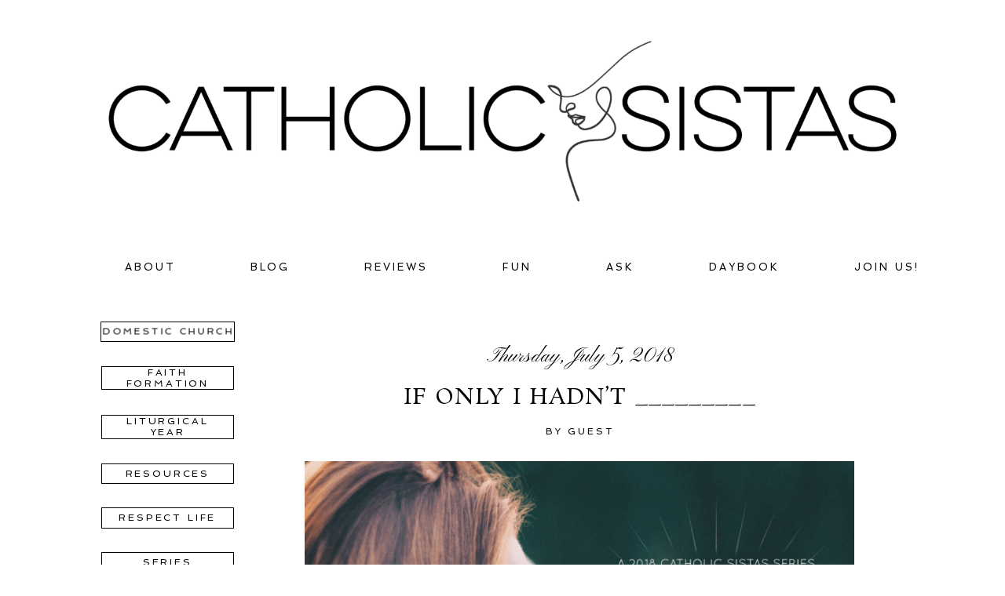

--- FILE ---
content_type: text/html; charset=UTF-8
request_url: https://www.catholicsistas.com/if-only-i-hadnt-_________/
body_size: 22825
content:
<!DOCTYPE html>
<html class="pp-rendered pp-protecting-images" lang="en-US"><!-- ProPhoto 8.2.9 -->
<head>
	<title>If Only I Hadn&#8217;t _________ &raquo; Catholic Sistas</title>
	<meta charset="UTF-8" />
	<meta http-equiv="X-UA-Compatible" content="IE=edge" />
	<meta name="description" content="perspective from the neck" />
	<meta name="keywords" content="catholic, catholic sistas, feminine, church, woman" />
	<meta property="og:site_name" content="Catholic Sistas" />
	<meta property="og:type" content="article" />
	<meta property="og:title" content="If Only I Hadn&#8217;t _________" />
	<meta property="og:url" content="https://www.catholicsistas.com/if-only-i-hadnt-_________/" />
	<meta property="og:description" content="perspective from the neck" />
	<meta property="og:image" content="https://www.catholicsistas.com/wp-content/uploads/2018/07/02-36490-post/IfOnlyIHadnt.jpeg" />
	<meta name="viewport" content="width=device-width,initial-scale=1" /><meta name='robots' content='max-image-preview:large' />
	<style>img:is([sizes="auto" i], [sizes^="auto," i]) { contain-intrinsic-size: 3000px 1500px }</style>
	<link rel='dns-prefetch' href='//assets.pinterest.com' />
		<!-- This site uses the Google Analytics by MonsterInsights plugin v9.11.1 - Using Analytics tracking - https://www.monsterinsights.com/ -->
		<!-- Note: MonsterInsights is not currently configured on this site. The site owner needs to authenticate with Google Analytics in the MonsterInsights settings panel. -->
					<!-- No tracking code set -->
				<!-- / Google Analytics by MonsterInsights -->
		<link rel='stylesheet' id='pp-front-css-css' href='https://www.catholicsistas.com/wp-content/uploads/hummingbird-assets/5b95649ba705efc64dd2c9f20c8703f5.css' type='text/css' media='all' />
<link rel='stylesheet' id='pt-cv-public-style-css' href='https://www.catholicsistas.com/wp-content/uploads/hummingbird-assets/8bd198de986ed44a137a308364c0602f.css' type='text/css' media='all' />
<link rel='stylesheet' id='sbi_styles-css' href='https://www.catholicsistas.com/wp-content/plugins/instagram-feed-pro/css/sbi-styles.min.css?ver=6.8.1' type='text/css' media='all' />
<link rel='stylesheet' id='wp-block-library-css' href='https://www.catholicsistas.com/wp-includes/css/dist/block-library/style.min.css?ver=6.8.3' type='text/css' media='all' />
<style id='classic-theme-styles-inline-css' type='text/css'>
/*! This file is auto-generated */
.wp-block-button__link{color:#fff;background-color:#32373c;border-radius:9999px;box-shadow:none;text-decoration:none;padding:calc(.667em + 2px) calc(1.333em + 2px);font-size:1.125em}.wp-block-file__button{background:#32373c;color:#fff;text-decoration:none}
</style>
<style id='tiptip-category-archives-block-style-inline-css' type='text/css'>


</style>
<style id='global-styles-inline-css' type='text/css'>
:root{--wp--preset--aspect-ratio--square: 1;--wp--preset--aspect-ratio--4-3: 4/3;--wp--preset--aspect-ratio--3-4: 3/4;--wp--preset--aspect-ratio--3-2: 3/2;--wp--preset--aspect-ratio--2-3: 2/3;--wp--preset--aspect-ratio--16-9: 16/9;--wp--preset--aspect-ratio--9-16: 9/16;--wp--preset--color--black: #000000;--wp--preset--color--cyan-bluish-gray: #abb8c3;--wp--preset--color--white: #ffffff;--wp--preset--color--pale-pink: #f78da7;--wp--preset--color--vivid-red: #cf2e2e;--wp--preset--color--luminous-vivid-orange: #ff6900;--wp--preset--color--luminous-vivid-amber: #fcb900;--wp--preset--color--light-green-cyan: #7bdcb5;--wp--preset--color--vivid-green-cyan: #00d084;--wp--preset--color--pale-cyan-blue: #8ed1fc;--wp--preset--color--vivid-cyan-blue: #0693e3;--wp--preset--color--vivid-purple: #9b51e0;--wp--preset--gradient--vivid-cyan-blue-to-vivid-purple: linear-gradient(135deg,rgba(6,147,227,1) 0%,rgb(155,81,224) 100%);--wp--preset--gradient--light-green-cyan-to-vivid-green-cyan: linear-gradient(135deg,rgb(122,220,180) 0%,rgb(0,208,130) 100%);--wp--preset--gradient--luminous-vivid-amber-to-luminous-vivid-orange: linear-gradient(135deg,rgba(252,185,0,1) 0%,rgba(255,105,0,1) 100%);--wp--preset--gradient--luminous-vivid-orange-to-vivid-red: linear-gradient(135deg,rgba(255,105,0,1) 0%,rgb(207,46,46) 100%);--wp--preset--gradient--very-light-gray-to-cyan-bluish-gray: linear-gradient(135deg,rgb(238,238,238) 0%,rgb(169,184,195) 100%);--wp--preset--gradient--cool-to-warm-spectrum: linear-gradient(135deg,rgb(74,234,220) 0%,rgb(151,120,209) 20%,rgb(207,42,186) 40%,rgb(238,44,130) 60%,rgb(251,105,98) 80%,rgb(254,248,76) 100%);--wp--preset--gradient--blush-light-purple: linear-gradient(135deg,rgb(255,206,236) 0%,rgb(152,150,240) 100%);--wp--preset--gradient--blush-bordeaux: linear-gradient(135deg,rgb(254,205,165) 0%,rgb(254,45,45) 50%,rgb(107,0,62) 100%);--wp--preset--gradient--luminous-dusk: linear-gradient(135deg,rgb(255,203,112) 0%,rgb(199,81,192) 50%,rgb(65,88,208) 100%);--wp--preset--gradient--pale-ocean: linear-gradient(135deg,rgb(255,245,203) 0%,rgb(182,227,212) 50%,rgb(51,167,181) 100%);--wp--preset--gradient--electric-grass: linear-gradient(135deg,rgb(202,248,128) 0%,rgb(113,206,126) 100%);--wp--preset--gradient--midnight: linear-gradient(135deg,rgb(2,3,129) 0%,rgb(40,116,252) 100%);--wp--preset--font-size--small: 13px;--wp--preset--font-size--medium: 20px;--wp--preset--font-size--large: 36px;--wp--preset--font-size--x-large: 42px;--wp--preset--font-family--inter: "Inter", sans-serif;--wp--preset--font-family--cardo: Cardo;--wp--preset--spacing--20: 0.44rem;--wp--preset--spacing--30: 0.67rem;--wp--preset--spacing--40: 1rem;--wp--preset--spacing--50: 1.5rem;--wp--preset--spacing--60: 2.25rem;--wp--preset--spacing--70: 3.38rem;--wp--preset--spacing--80: 5.06rem;--wp--preset--shadow--natural: 6px 6px 9px rgba(0, 0, 0, 0.2);--wp--preset--shadow--deep: 12px 12px 50px rgba(0, 0, 0, 0.4);--wp--preset--shadow--sharp: 6px 6px 0px rgba(0, 0, 0, 0.2);--wp--preset--shadow--outlined: 6px 6px 0px -3px rgba(255, 255, 255, 1), 6px 6px rgba(0, 0, 0, 1);--wp--preset--shadow--crisp: 6px 6px 0px rgba(0, 0, 0, 1);}:where(.is-layout-flex){gap: 0.5em;}:where(.is-layout-grid){gap: 0.5em;}body .is-layout-flex{display: flex;}.is-layout-flex{flex-wrap: wrap;align-items: center;}.is-layout-flex > :is(*, div){margin: 0;}body .is-layout-grid{display: grid;}.is-layout-grid > :is(*, div){margin: 0;}:where(.wp-block-columns.is-layout-flex){gap: 2em;}:where(.wp-block-columns.is-layout-grid){gap: 2em;}:where(.wp-block-post-template.is-layout-flex){gap: 1.25em;}:where(.wp-block-post-template.is-layout-grid){gap: 1.25em;}.has-black-color{color: var(--wp--preset--color--black) !important;}.has-cyan-bluish-gray-color{color: var(--wp--preset--color--cyan-bluish-gray) !important;}.has-white-color{color: var(--wp--preset--color--white) !important;}.has-pale-pink-color{color: var(--wp--preset--color--pale-pink) !important;}.has-vivid-red-color{color: var(--wp--preset--color--vivid-red) !important;}.has-luminous-vivid-orange-color{color: var(--wp--preset--color--luminous-vivid-orange) !important;}.has-luminous-vivid-amber-color{color: var(--wp--preset--color--luminous-vivid-amber) !important;}.has-light-green-cyan-color{color: var(--wp--preset--color--light-green-cyan) !important;}.has-vivid-green-cyan-color{color: var(--wp--preset--color--vivid-green-cyan) !important;}.has-pale-cyan-blue-color{color: var(--wp--preset--color--pale-cyan-blue) !important;}.has-vivid-cyan-blue-color{color: var(--wp--preset--color--vivid-cyan-blue) !important;}.has-vivid-purple-color{color: var(--wp--preset--color--vivid-purple) !important;}.has-black-background-color{background-color: var(--wp--preset--color--black) !important;}.has-cyan-bluish-gray-background-color{background-color: var(--wp--preset--color--cyan-bluish-gray) !important;}.has-white-background-color{background-color: var(--wp--preset--color--white) !important;}.has-pale-pink-background-color{background-color: var(--wp--preset--color--pale-pink) !important;}.has-vivid-red-background-color{background-color: var(--wp--preset--color--vivid-red) !important;}.has-luminous-vivid-orange-background-color{background-color: var(--wp--preset--color--luminous-vivid-orange) !important;}.has-luminous-vivid-amber-background-color{background-color: var(--wp--preset--color--luminous-vivid-amber) !important;}.has-light-green-cyan-background-color{background-color: var(--wp--preset--color--light-green-cyan) !important;}.has-vivid-green-cyan-background-color{background-color: var(--wp--preset--color--vivid-green-cyan) !important;}.has-pale-cyan-blue-background-color{background-color: var(--wp--preset--color--pale-cyan-blue) !important;}.has-vivid-cyan-blue-background-color{background-color: var(--wp--preset--color--vivid-cyan-blue) !important;}.has-vivid-purple-background-color{background-color: var(--wp--preset--color--vivid-purple) !important;}.has-black-border-color{border-color: var(--wp--preset--color--black) !important;}.has-cyan-bluish-gray-border-color{border-color: var(--wp--preset--color--cyan-bluish-gray) !important;}.has-white-border-color{border-color: var(--wp--preset--color--white) !important;}.has-pale-pink-border-color{border-color: var(--wp--preset--color--pale-pink) !important;}.has-vivid-red-border-color{border-color: var(--wp--preset--color--vivid-red) !important;}.has-luminous-vivid-orange-border-color{border-color: var(--wp--preset--color--luminous-vivid-orange) !important;}.has-luminous-vivid-amber-border-color{border-color: var(--wp--preset--color--luminous-vivid-amber) !important;}.has-light-green-cyan-border-color{border-color: var(--wp--preset--color--light-green-cyan) !important;}.has-vivid-green-cyan-border-color{border-color: var(--wp--preset--color--vivid-green-cyan) !important;}.has-pale-cyan-blue-border-color{border-color: var(--wp--preset--color--pale-cyan-blue) !important;}.has-vivid-cyan-blue-border-color{border-color: var(--wp--preset--color--vivid-cyan-blue) !important;}.has-vivid-purple-border-color{border-color: var(--wp--preset--color--vivid-purple) !important;}.has-vivid-cyan-blue-to-vivid-purple-gradient-background{background: var(--wp--preset--gradient--vivid-cyan-blue-to-vivid-purple) !important;}.has-light-green-cyan-to-vivid-green-cyan-gradient-background{background: var(--wp--preset--gradient--light-green-cyan-to-vivid-green-cyan) !important;}.has-luminous-vivid-amber-to-luminous-vivid-orange-gradient-background{background: var(--wp--preset--gradient--luminous-vivid-amber-to-luminous-vivid-orange) !important;}.has-luminous-vivid-orange-to-vivid-red-gradient-background{background: var(--wp--preset--gradient--luminous-vivid-orange-to-vivid-red) !important;}.has-very-light-gray-to-cyan-bluish-gray-gradient-background{background: var(--wp--preset--gradient--very-light-gray-to-cyan-bluish-gray) !important;}.has-cool-to-warm-spectrum-gradient-background{background: var(--wp--preset--gradient--cool-to-warm-spectrum) !important;}.has-blush-light-purple-gradient-background{background: var(--wp--preset--gradient--blush-light-purple) !important;}.has-blush-bordeaux-gradient-background{background: var(--wp--preset--gradient--blush-bordeaux) !important;}.has-luminous-dusk-gradient-background{background: var(--wp--preset--gradient--luminous-dusk) !important;}.has-pale-ocean-gradient-background{background: var(--wp--preset--gradient--pale-ocean) !important;}.has-electric-grass-gradient-background{background: var(--wp--preset--gradient--electric-grass) !important;}.has-midnight-gradient-background{background: var(--wp--preset--gradient--midnight) !important;}.has-small-font-size{font-size: var(--wp--preset--font-size--small) !important;}.has-medium-font-size{font-size: var(--wp--preset--font-size--medium) !important;}.has-large-font-size{font-size: var(--wp--preset--font-size--large) !important;}.has-x-large-font-size{font-size: var(--wp--preset--font-size--x-large) !important;}
:where(.wp-block-post-template.is-layout-flex){gap: 1.25em;}:where(.wp-block-post-template.is-layout-grid){gap: 1.25em;}
:where(.wp-block-columns.is-layout-flex){gap: 2em;}:where(.wp-block-columns.is-layout-grid){gap: 2em;}
:root :where(.wp-block-pullquote){font-size: 1.5em;line-height: 1.6;}
</style>
<link rel='stylesheet' id='woocommerce-layout-css' href='https://www.catholicsistas.com/wp-content/uploads/hummingbird-assets/eae2cd2b2e9f95239c7c13f04c98d827.css' type='text/css' media='all' />
<link rel='stylesheet' id='woocommerce-smallscreen-css' href='https://www.catholicsistas.com/wp-content/uploads/hummingbird-assets/075c182382117ec9d3dc7c22c7ff7e60.css' type='text/css' media='only screen and (max-width: 768px)' />
<link rel='stylesheet' id='woocommerce-general-css' href='https://www.catholicsistas.com/wp-content/uploads/hummingbird-assets/6a617bdce9842926efa1714ea4226397.css' type='text/css' media='all' />
<style id='woocommerce-inline-inline-css' type='text/css'>
.woocommerce form .form-row .required { visibility: visible; }
</style>
<link rel='stylesheet' id='brands-styles-css' href='https://www.catholicsistas.com/wp-content/uploads/hummingbird-assets/bca79664dd2e8f4bdf01fed662e8caf3.css' type='text/css' media='all' />
<script type="text/javascript" src="https://www.catholicsistas.com/wp-includes/js/jquery/jquery.min.js?ver=3.7.1" id="jquery-core-js"></script>
<script type="text/javascript" src="https://www.catholicsistas.com/wp-includes/js/jquery/jquery-migrate.min.js?ver=3.4.1" id="jquery-migrate-js"></script>
<script type="text/javascript" id="wphb-1-js-extra">
/* <![CDATA[ */
var woocommerce_params = {"ajax_url":"\/wp-admin\/admin-ajax.php","wc_ajax_url":"\/?wc-ajax=%%endpoint%%","i18n_password_show":"Show password","i18n_password_hide":"Hide password"};;;var wc_add_to_cart_params = {"ajax_url":"\/wp-admin\/admin-ajax.php","wc_ajax_url":"\/?wc-ajax=%%endpoint%%","i18n_view_cart":"View cart","cart_url":"https:\/\/www.catholicsistas.com\/cart\/","is_cart":"","cart_redirect_after_add":"no"};
/* ]]> */
</script>
<script type="text/javascript" src="https://www.catholicsistas.com/wp-content/uploads/hummingbird-assets/4ce2bf969f21617aab19f7ac138c0c62.js" id="wphb-1-js"></script>
<script type="text/javascript" id="WCPAY_ASSETS-js-extra">
/* <![CDATA[ */
var wcpayAssets = {"url":"https:\/\/www.catholicsistas.com\/wp-content\/plugins\/woocommerce-payments\/dist\/"};
/* ]]> */
</script>
<link rel="https://api.w.org/" href="https://www.catholicsistas.com/wp-json/" /><link rel="alternate" title="JSON" type="application/json" href="https://www.catholicsistas.com/wp-json/wp/v2/posts/36490" /><link rel="EditURI" type="application/rsd+xml" title="RSD" href="https://www.catholicsistas.com/xmlrpc.php?rsd" />
<link rel="canonical" href="https://www.catholicsistas.com/if-only-i-hadnt-_________/" />
<link rel='shortlink' href='https://www.catholicsistas.com/?p=36490' />
<link rel="alternate" title="oEmbed (JSON)" type="application/json+oembed" href="https://www.catholicsistas.com/wp-json/oembed/1.0/embed?url=https%3A%2F%2Fwww.catholicsistas.com%2Fif-only-i-hadnt-_________%2F" />
<link rel="alternate" title="oEmbed (XML)" type="text/xml+oembed" href="https://www.catholicsistas.com/wp-json/oembed/1.0/embed?url=https%3A%2F%2Fwww.catholicsistas.com%2Fif-only-i-hadnt-_________%2F&#038;format=xml" />
<meta name="pinterest-rich-pin" content="false" />
	<link rel="preconnect" href="https://use.fontawesome.com" crossorigin />
<style type="text/css">.fa,.fab,.fal,.far,.fas{-moz-osx-font-smoothing:grayscale;-webkit-font-smoothing:antialiased;display:inline-block;font-style:normal;font-variant:normal;text-rendering:auto;line-height:1}.fa-lg{font-size:1.33333em;line-height:.75em;vertical-align:-.0667em}.fa-xs{font-size:.75em}.fa-sm{font-size:.875em}.fa-1x{font-size:1em}.fa-2x{font-size:2em}.fa-3x{font-size:3em}.fa-4x{font-size:4em}.fa-5x{font-size:5em}.fa-6x{font-size:6em}.fa-7x{font-size:7em}.fa-8x{font-size:8em}.fa-9x{font-size:9em}.fa-10x{font-size:10em}.fa-fw{text-align:center;width:1.25em}.fa-ul{list-style-type:none;margin-left:2.5em;padding-left:0}.fa-ul>li{position:relative}.fa-li{left:-2em;position:absolute;text-align:center;width:2em;line-height:inherit}.fa-border{border:.08em solid #eee;border-radius:.1em;padding:.2em .25em .15em}.fa-pull-left{float:left}.fa-pull-right{float:right}.fa.fa-pull-left,.fab.fa-pull-left,.fal.fa-pull-left,.far.fa-pull-left,.fas.fa-pull-left{margin-right:.3em}.fa.fa-pull-right,.fab.fa-pull-right,.fal.fa-pull-right,.far.fa-pull-right,.fas.fa-pull-right{margin-left:.3em}.fa-spin{-webkit-animation:a 2s infinite linear;animation:a 2s infinite linear}.fa-pulse{-webkit-animation:a 1s infinite steps(8);animation:a 1s infinite steps(8)}@-webkit-keyframes a{0%{-webkit-transform:rotate(0);transform:rotate(0)}to{-webkit-transform:rotate(1turn);transform:rotate(1turn)}}@keyframes a{0%{-webkit-transform:rotate(0);transform:rotate(0)}to{-webkit-transform:rotate(1turn);transform:rotate(1turn)}}.fa-rotate-90{-webkit-transform:rotate(90deg);transform:rotate(90deg)}.fa-rotate-180{-webkit-transform:rotate(180deg);transform:rotate(180deg)}.fa-rotate-270{-webkit-transform:rotate(270deg);transform:rotate(270deg)}.fa-flip-horizontal{-webkit-transform:scaleX(-1);transform:scaleX(-1)}.fa-flip-vertical{-webkit-transform:scaleY(-1);transform:scaleY(-1)}.fa-flip-horizontal.fa-flip-vertical{-webkit-transform:scale(-1);transform:scale(-1)}:root .fa-flip-horizontal,:root .fa-flip-vertical,:root .fa-rotate-180,:root .fa-rotate-270,:root .fa-rotate-90{-webkit-filter:none;filter:none}.fa-stack{display:inline-block;height:2em;line-height:2em;position:relative;vertical-align:middle;width:2em}.fa-stack-1x,.fa-stack-2x{left:0;position:absolute;text-align:center;width:100%}.fa-stack-1x{line-height:inherit}.fa-stack-2x{font-size:2em}.fa-inverse{color:#fff}.fa-angle-double-right:before{content:"\f101"}.fa-angle-right:before{content:"\f105"}.fa-angle-left:before{content:"\f104"}.fa-arrow-circle-down:before{content:"\f0ab"}.fa-arrow-circle-left:before{content:"\f0a8"}.fa-arrow-circle-right:before{content:"\f0a9"}.fa-arrow-circle-up:before{content:"\f0aa"}.fa-arrow-down:before{content:"\f063"}.fa-arrow-left:before{content:"\f060"}.fa-arrow-right:before{content:"\f061"}.fa-arrow-up:before{content:"\f062"}.fa-caret-down:before{content:"\f0d7"}.fa-caret-left:before{content:"\f0d9"}.fa-caret-right:before{content:"\f0da"}.fa-caret-square-down:before{content:"\f150"}.fa-caret-square-left:before{content:"\f191"}.fa-caret-square-right:before{content:"\f152"}.fa-caret-square-up:before{content:"\f151"}.fa-caret-up:before{content:"\f0d8"}.fa-chevron-circle-down:before{content:"\f13a"}.fa-chevron-circle-left:before{content:"\f137"}.fa-chevron-circle-right:before{content:"\f138"}.fa-chevron-circle-up:before{content:"\f139"}.fa-chevron-down:before{content:"\f078"}.fa-chevron-left:before{content:"\f053"}.fa-chevron-right:before{content:"\f054"}.fa-chevron-up:before{content:"\f077"}.fa-compress:before{content:"\f066"}.fa-expand:before{content:"\f065"}.fa-hand-point-down:before{content:"\f0a7"}.fa-hand-point-left:before{content:"\f0a5"}.fa-hand-point-right:before{content:"\f0a4"}.fa-hand-point-up:before{content:"\f0a6"}.fa-long-arrow-alt-down:before{content:"\f309"}.fa-long-arrow-alt-left:before{content:"\f30a"}.fa-long-arrow-alt-right:before{content:"\f30b"}.fa-long-arrow-alt-up:before{content:"\f30c"}.fa-minus:before{content:"\f068"}.fa-minus-circle:before{content:"\f056"}.fa-minus-square:before{content:"\f146"}.fa-pause:before{content:"\f04c"}.fa-pause-circle:before{content:"\f28b"}.fa-play:before{content:"\f04b"}.fa-play-circle:before{content:"\f144"}.fa-plus:before{content:"\f067"}.fa-plus-circle:before{content:"\f055"}.fa-plus-square:before{content:"\f0fe"}.fa-times:before{content:"\f00d"}.fa-times-circle:before{content:"\f057"}.sr-only{border:0;clip:rect(0,0,0,0);height:1px;margin:-1px;overflow:hidden;padding:0;position:absolute;width:1px}.sr-only-focusable:active,.sr-only-focusable:focus{clip:auto;height:auto;margin:0;overflow:visible;position:static;width:auto}@font-face{font-family:Font Awesome\ 5 Brands;font-style:normal;font-weight:400;font-display:swap;src:url(https://use.fontawesome.com/releases/v5.0.2/webfonts/fa-brands-400.eot);src:url(https://use.fontawesome.com/releases/v5.0.2/webfonts/fa-brands-400.eot?#iefix) format("embedded-opentype"),url(https://use.fontawesome.com/releases/v5.0.2/webfonts/fa-brands-400.woff2) format("woff2"),url(https://use.fontawesome.com/releases/v5.0.2/webfonts/fa-brands-400.woff) format("woff"),url(https://use.fontawesome.com/releases/v5.0.2/webfonts/fa-brands-400.ttf) format("truetype"),url(https://use.fontawesome.com/releases/v5.0.2/webfonts/fa-brands-400.svg#fontawesome) format("svg")}.fab{font-family:Font Awesome\ 5 Brands}@font-face{font-family:Font Awesome\ 5 Free;font-style:normal;font-weight:400;font-display:swap;src:url(https://use.fontawesome.com/releases/v5.0.2/webfonts/fa-regular-400.eot);src:url(https://use.fontawesome.com/releases/v5.0.2/webfonts/fa-regular-400.eot?#iefix) format("embedded-opentype"),url(https://use.fontawesome.com/releases/v5.0.2/webfonts/fa-regular-400.woff2) format("woff2"),url(https://use.fontawesome.com/releases/v5.0.2/webfonts/fa-regular-400.woff) format("woff"),url(https://use.fontawesome.com/releases/v5.0.2/webfonts/fa-regular-400.ttf) format("truetype"),url(https://use.fontawesome.com/releases/v5.0.2/webfonts/fa-regular-400.svg#fontawesome) format("svg")}.far{font-weight:400}@font-face{font-family:Font Awesome\ 5 Free;font-style:normal;font-weight:900;font-display:swap;src:url(https://use.fontawesome.com/releases/v5.0.2/webfonts/fa-solid-900.eot);src:url(https://use.fontawesome.com/releases/v5.0.2/webfonts/fa-solid-900.eot?#iefix) format("embedded-opentype"),url(https://use.fontawesome.com/releases/v5.0.2/webfonts/fa-solid-900.woff2) format("woff2"),url(https://use.fontawesome.com/releases/v5.0.2/webfonts/fa-solid-900.woff) format("woff"),url(https://use.fontawesome.com/releases/v5.0.2/webfonts/fa-solid-900.ttf) format("truetype"),url(https://use.fontawesome.com/releases/v5.0.2/webfonts/fa-solid-900.svg#fontawesome) format("svg")}.fa,.far,.fas{font-family:Font Awesome\ 5 Free}.fa,.fas{font-weight:900}</style>
<script type="text/javascript">
window.PROPHOTO || (window.PROPHOTO = {});
window.PROPHOTO.imgProtection = {"level":"clicks"};
</script><script type="text/javascript">
window.PROPHOTO || (window.PROPHOTO = {});
window.PROPHOTO.designId = "bd861b6b-bcfc-4cd1-a8c0-fbfcfefc3a8c";
window.PROPHOTO.layoutId = "9e734bcc-ff16-4277-adc3-2ea9a4d6f8d4";
</script>	<noscript><style>.woocommerce-product-gallery{ opacity: 1 !important; }</style></noscript>
	<style type="text/css">.recentcomments a{display:inline !important;padding:0 !important;margin:0 !important;}</style><style class='wp-fonts-local' type='text/css'>
@font-face{font-family:Inter;font-style:normal;font-weight:300 900;font-display:fallback;src:url('https://www.catholicsistas.com/wp-content/plugins/woocommerce/assets/fonts/Inter-VariableFont_slnt,wght.woff2') format('woff2');font-stretch:normal;}
@font-face{font-family:Cardo;font-style:normal;font-weight:400;font-display:fallback;src:url('https://www.catholicsistas.com/wp-content/plugins/woocommerce/assets/fonts/cardo_normal_400.woff2') format('woff2');}
</style>
<link rel="icon" href="https://www.catholicsistas.com/wp-content/uploads/2022/10/cropped-android-chrome-512x512-1-32x32.png" sizes="32x32" />
<link rel="icon" href="https://www.catholicsistas.com/wp-content/uploads/2022/10/cropped-android-chrome-512x512-1-192x192.png" sizes="192x192" />
<link rel="apple-touch-icon" href="https://www.catholicsistas.com/wp-content/uploads/2022/10/cropped-android-chrome-512x512-1-180x180.png" />
<meta name="msapplication-TileImage" content="https://www.catholicsistas.com/wp-content/uploads/2022/10/cropped-android-chrome-512x512-1-270x270.png" />
<link rel="stylesheet" media="all" href="//www.catholicsistas.com/wp-content/uploads/pp/static/design-bd861b6b-bcfc-4cd1-a8c0-fbfcfefc3a8c-1760035404.css" /><link rel="stylesheet" href="//www.catholicsistas.com/wp-content/uploads/pp/static/layout-9e734bcc-ff16-4277-adc3-2ea9a4d6f8d4-1760035404.css" /><link rel="stylesheet" href="//www.catholicsistas.com?pp_route=%2Fsite-custom-css&version=1723921883" /><link rel="preconnect" href="https://fonts.gstatic.com" crossorigin />
<link rel="preload" href="https://fonts.googleapis.com/css?family=Rosarivo|Spinnaker|Pinyon+Script&display=swap" as="style"><link href="https://fonts.googleapis.com/css?family=Rosarivo|Spinnaker|Pinyon+Script&display=swap" rel="stylesheet">
	<link rel="alternate" href="http://feeds.feedburner.com/CatholicSistas" type="application/rss+xml" title="Catholic Sistas Posts RSS feed"/>
	<link rel="pingback" href="https://www.catholicsistas.com/xmlrpc.php"/>
    
    </head>

<body id="body" class="wp-singular post-template-default single single-post postid-36490 single-format-standard wp-embed-responsive wp-theme-prophoto8 theme-prophoto8 woocommerce-no-js thread-comments article-if-only-i-hadnt-_________ css-10kl51b">
    
    
        <div id="fb-root"></div>
        <script>
        (function(d, s, id) {
            var js, fjs = d.getElementsByTagName(s)[0];
            if (d.getElementById(id)) return;
            js = d.createElement(s); js.id = id;
            js.src = "//connect.facebook.net/en_US/sdk.js#xfbml=1&version=v2.4";
            fjs.parentNode.insertBefore(js, fjs);
        }(document, 'script', 'facebook-jssdk'));
    </script>
    
    <script type="text/javascript">
        (function(d, platform) {
            var isIOS = [
                'iPad Simulator',
                'iPhone Simulator',
                'iPod Simulator',
                'iPad',
                'iPhone',
                'iPod'
            ].includes(platform)
            // iPad on iOS 13 detection
            || (platform === "MacIntel" && "ontouchend" in d);

            if (isIOS) {
                d.body.classList.add('is-iOS');
            }
        }(document, window.navigator.platform));
    </script>

        <script>window.twttr = (function(d, s, id) {
        var js, fjs = d.getElementsByTagName(s)[0],
            t = window.twttr || {};
        if (d.getElementById(id)) return t;
        js = d.createElement(s);
        js.id = id;
        js.src = "https://platform.twitter.com/widgets.js";
        fjs.parentNode.insertBefore(js, fjs);
        t._e = [];
        t.ready = function(f) {
            t._e.push(f);
        };
        return t;
        }(document, "script", "twitter-wjs"));
    </script>
    
        <div class="pp-slideover pp-slideover--left"><div class="css-poy227 own-css pp-block _61dbb513-c2bd-4e84-b81c-4658b2be067d" data-index="0"><div class="row no-gutters css-1w7ik8a pp-row _c2e08b63-2c4a-4452-884b-708986e7e9a3 _61dbb513-c2bd-4e84-b81c-4658b2be067d__row"><div class="pp-column _1f821ae4-80e5-4a77-b032-5ab63fdc69c5 _61dbb513-c2bd-4e84-b81c-4658b2be067d__column _c2e08b63-2c4a-4452-884b-708986e7e9a3__column col-xs-12 col-sm-12 col-md-12 col-lg-12"><div class="css-1idj3bk pp-column__inner _1f821ae4-80e5-4a77-b032-5ab63fdc69c5__inner _61dbb513-c2bd-4e84-b81c-4658b2be067d__column__inner _c2e08b63-2c4a-4452-884b-708986e7e9a3__column__inner"><div data-id="3f42eb80-3da7-4a2f-bf11-becd8b10fbb4" data-vertical-offset="" class="pp-module _3f42eb80-3da7-4a2f-bf11-becd8b10fbb4 _61dbb513-c2bd-4e84-b81c-4658b2be067d__module _c2e08b63-2c4a-4452-884b-708986e7e9a3__module _1f821ae4-80e5-4a77-b032-5ab63fdc69c5__module css-7k4613 pp-module--menu"><nav class="pp-menu pp-menu--vertical _3f42eb80-3da7-4a2f-bf11-becd8b10fbb4 css-18c1qm5"><ul class="pp-menu-items"><li class="_1630e9e2-2d4c-431a-b417-a268309758f0 pp-menu-item--page pp-menu-item--depth1 pp-menu-item"><a href="https://www.catholicsistas.com/about/" target="_self">ABOUT</a></li><li class="_63850f9d-5704-42bf-8d0d-5b690d0b643a pp-menu-item--page pp-menu-item--depth1 pp-menu-item"><a href="https://www.catholicsistas.com/blog/" target="_self">BLOG</a></li><li class="_06c2b063-ece7-4e0d-9c28-8d4f68dffef6 pp-menu-item--page pp-menu-item--depth1 pp-menu-item"><a href="https://www.catholicsistas.com/reviews/" target="_self">REVIEWS</a></li><li class="_dad8c506-c2bc-419d-becb-b69b11e4ec2e pp-menu-item--blog pp-menu-item--depth1 pp-menu-item"><a href="https://www.catholicsistas.com/blog/" target="_self">FUN</a></li><li class="_362bd0a7-b7e6-4e83-a975-52c392322593 pp-menu-item--page pp-menu-item--depth1 pp-menu-item"><a href="https://www.catholicsistas.com/ask/" target="_self">ASK</a></li><li class="_635d43bb-ba79-4520-8855-79e5a3df611a pp-menu-item--custom pp-menu-item--depth1 pp-menu-item"><a href="https://www.catholicsistas.com/wp-content/uploads/2015/06/CS.Sponsorship.2015-3.pdf" target="_self">SPONSOR</a></li><li class="_abb812ac-3490-4bbb-b90e-d823cedcfd29 pp-menu-item--custom pp-menu-item--depth1 pp-menu-item"><a href="https://www.etsy.com/shop/CatholicSistas" target="_blank">DAYBOOK</a></li><li class="_0e6b8cd0-a6de-439f-99de-7a13c63a46be pp-menu-item--custom pp-menu-item--depth1 pp-menu-item"><a href="https://www.facebook.com/groups/CS.houseandhome" target="_blank">JOIN US!</a></li><li class="_e419767a-e742-4d7b-81dc-e0b12e1d5082 pp-menu-item--rss pp-menu-item--depth1 pp-menu-item"><a href="https://www.catholicsistas.com/feed/" target="_self">SUBSCRIBE</a></li><li class="_c153970f-1419-423b-b815-c496a8698a68 pp-menu-item--search pp-menu-item--depth1 pp-menu-item"><form class="pp-search-form" action="https://www.catholicsistas.com" method="get" accept-charset="utf-8"><input type="text" name="s" class="pp-search-input" size="12"><input type="submit" value="SEARCH" class="pp-search-submit"></form></li></ul></nav></div></div><style class="entity-custom-css"></style></div><style class="entity-custom-css"></style></div><style class="entity-custom-css"></style></div></div><span class="pp-hamburger css-1wghht pp-hamburger--left"><span data-tile-id="5c565e6f-d9f8-4f21-9836-2522910b2400" class="css-14bkpnd pp-tile own-css _5c565e6f-d9f8-4f21-9836-2522910b2400"><span class="_bozzetto-hesp-4get-bind-counteragent pp-tile__layer pp-tile__layer--shape css-11ltcy1"><span class="pp-tile__layer__inner"></span></span><span class="_workflow-bang-4tog-bise-middleweight pp-tile__layer pp-tile__layer--shape css-14wngn"><span class="pp-tile__layer__inner"></span></span><span class="_hawkshaw-folk-4edh-alms-bowstringing pp-tile__layer pp-tile__layer--shape css-1c8gtfd"><span class="pp-tile__layer__inner"></span></span><span class="_kangaroo-bump-4bum-acyl-kettlestitch pp-tile__layer pp-tile__layer--shape css-1vszu5g"><span class="pp-tile__layer__inner"></span></span></span></span><div class="pp-layout _9e734bcc-ff16-4277-adc3-2ea9a4d6f8d4"><div class="pp-block-wrap"><div class="css-43he1c own-css pp-block _86272a9d-d160-4f7e-8a70-d4522da64639" data-index="0"><div class="row no-gutters css-30lj9v pp-row _ff324692-fd53-4932-8f61-e8b091a0c9c8 _86272a9d-d160-4f7e-8a70-d4522da64639__row"><div class="pp-column _c71a814f-b8ff-420b-9b2b-676566c99326 _86272a9d-d160-4f7e-8a70-d4522da64639__column _ff324692-fd53-4932-8f61-e8b091a0c9c8__column col-xs-12 col-sm-12 col-md-12 col-lg-12"><div class="css-1lyiv5p pp-column__inner _c71a814f-b8ff-420b-9b2b-676566c99326__inner _86272a9d-d160-4f7e-8a70-d4522da64639__column__inner _ff324692-fd53-4932-8f61-e8b091a0c9c8__column__inner"><div data-id="4ad75122-02a3-49b4-8ced-3d3b3ea4adc4" data-vertical-offset="" class="pp-module _4ad75122-02a3-49b4-8ced-3d3b3ea4adc4 _86272a9d-d160-4f7e-8a70-d4522da64639__module _ff324692-fd53-4932-8f61-e8b091a0c9c8__module _c71a814f-b8ff-420b-9b2b-676566c99326__module css-1smx4vg pp-module--graphic"><section class="css-r6nnrt pp-graphics"><div class="pp-graphic" style="max-width:3000px;width:100%"><a href="https://www.catholicsistas.com/" target="_self"><img alt="" class="" src="https://www.catholicsistas.com/wp-content/uploads/pp/images/1585759975-LOGO2.png" width="3000" height="900" loading="lazy" srcset="https://www.catholicsistas.com/wp-content/uploads/pp/images/1585759975-LOGO2.png 3000w, https://www.catholicsistas.com/wp-content/uploads/pp/images/1585759975-LOGO2-300x90.png 300w, https://www.catholicsistas.com/wp-content/uploads/pp/images/1585759975-LOGO2-1024x307.png 1024w, https://www.catholicsistas.com/wp-content/uploads/pp/images/1585759975-LOGO2-768x230.png 768w, https://www.catholicsistas.com/wp-content/uploads/pp/images/1585759975-LOGO2-1536x461.png 1536w, https://www.catholicsistas.com/wp-content/uploads/pp/images/1585759975-LOGO2-2048x614.png 2048w, https://www.catholicsistas.com/wp-content/uploads/pp/images/1585759975-LOGO2-50x15.png 50w" sizes="(max-width: 3000px) 100vw, 3000px"></a></div></section></div></div><style class="entity-custom-css"></style></div><style class="entity-custom-css"></style></div><div class="row no-gutters css-lqnhxo pp-row _e16acfbc-b0d4-4d35-b320-522bc281b2b2 _86272a9d-d160-4f7e-8a70-d4522da64639__row"><div class="pp-column _f482335b-c581-40ef-960e-873c4b07c077 _86272a9d-d160-4f7e-8a70-d4522da64639__column _e16acfbc-b0d4-4d35-b320-522bc281b2b2__column col-xs-12 col-sm-12 col-md-6 col-lg-6"><div class="css-1lyiv5p pp-column__inner _f482335b-c581-40ef-960e-873c4b07c077__inner _86272a9d-d160-4f7e-8a70-d4522da64639__column__inner _e16acfbc-b0d4-4d35-b320-522bc281b2b2__column__inner"><div data-id="70935208-8838-4e5f-91a7-a700373bd8bb" data-vertical-offset="" class="pp-module _70935208-8838-4e5f-91a7-a700373bd8bb _86272a9d-d160-4f7e-8a70-d4522da64639__module _e16acfbc-b0d4-4d35-b320-522bc281b2b2__module _f482335b-c581-40ef-960e-873c4b07c077__module css-16cx3w3 pp-module--menu"><nav class="pp-menu pp-menu--horizontal _70935208-8838-4e5f-91a7-a700373bd8bb css-1psrlb"><ul class="pp-menu-items"><li class="_eb36dc70-2059-4c00-a26b-195c12ac3695 pp-menu-item--page pp-menu-item--depth1 pp-menu-item"><a href="https://www.catholicsistas.com/about/" target="_self">ABOUT</a></li><li class="_9849671d-7e7c-4ab4-8d05-915517f6de71 pp-menu-item--page pp-menu-item--depth1 pp-menu-item"><a href="https://www.catholicsistas.com/blog/" target="_self">BLOG</a></li><li class="_5f6d6535-5949-4dd5-9ccb-4145bf5d343b pp-menu-item--page pp-menu-item--depth1 pp-menu-item"><a href="https://www.catholicsistas.com/reviews/" target="_self">REVIEWS</a></li></ul></nav></div></div><style class="entity-custom-css"></style></div><div class="pp-column _f4210c61-6604-4c99-8b81-ab1abe1be5c3 _86272a9d-d160-4f7e-8a70-d4522da64639__column _e16acfbc-b0d4-4d35-b320-522bc281b2b2__column col-xs-12 col-sm-12 col-md-6 col-lg-6"><div class="css-1lyiv5p pp-column__inner _f4210c61-6604-4c99-8b81-ab1abe1be5c3__inner _86272a9d-d160-4f7e-8a70-d4522da64639__column__inner _e16acfbc-b0d4-4d35-b320-522bc281b2b2__column__inner"><div data-id="06dd8dc9-116a-4ef8-9ea5-8ab7753c6e4c" data-vertical-offset="" class="pp-module _06dd8dc9-116a-4ef8-9ea5-8ab7753c6e4c _86272a9d-d160-4f7e-8a70-d4522da64639__module _e16acfbc-b0d4-4d35-b320-522bc281b2b2__module _f4210c61-6604-4c99-8b81-ab1abe1be5c3__module css-e2wwzz pp-module--menu"><nav class="pp-menu pp-menu--horizontal _06dd8dc9-116a-4ef8-9ea5-8ab7753c6e4c css-1kxjjd2"><ul class="pp-menu-items"><li class="_cb0cecc2-f7b3-4573-9e44-9f3d606a17f8 pp-menu-item--page pp-menu-item--depth1 pp-menu-item"><a href="https://www.catholicsistas.com/fun/" target="_self">FUN</a></li><li class="_21e0803c-c6ee-4f8e-8bff-a11d647da518 pp-menu-item--page pp-menu-item--depth1 pp-menu-item"><a href="https://www.catholicsistas.com/ask/" target="_self">ASK</a></li><li class="_e4efc1a0-dcf0-4519-a538-2d8c68be5207 pp-menu-item--custom pp-menu-item--depth1 pp-menu-item"><a href="https://www.etsy.com/shop/CatholicSistas" target="_blank">DAYBOOK</a></li><li class="_8a90f50d-076e-4094-8ee9-a3791758f03b pp-menu-item--custom pp-menu-item--depth1 pp-menu-item"><a href="https://www.facebook.com/groups/CS.houseandhome" target="_blank">JOIN US!</a></li></ul></nav></div></div><style class="entity-custom-css"></style></div><style class="entity-custom-css"></style></div><div class="row no-gutters css-lqnhxo pp-row _7549e7c0-6493-4feb-ae2a-e7b40d9076ce _86272a9d-d160-4f7e-8a70-d4522da64639__row"><div class="pp-column _24cdb424-cded-4eed-bf89-fdfbc9c08b19 _86272a9d-d160-4f7e-8a70-d4522da64639__column _7549e7c0-6493-4feb-ae2a-e7b40d9076ce__column col-xs-12 col-sm-12 col-md-12 col-lg-12"><div class="css-1lyiv5p pp-column__inner _24cdb424-cded-4eed-bf89-fdfbc9c08b19__inner _86272a9d-d160-4f7e-8a70-d4522da64639__column__inner _7549e7c0-6493-4feb-ae2a-e7b40d9076ce__column__inner"></div><style class="entity-custom-css"></style></div><style class="entity-custom-css"></style></div><style class="entity-custom-css"></style></div><div class="css-1xg63w9 own-css pp-block _b3208aae-bce5-433d-9bb5-e9e2dc0b43ab" data-index="0"><div class="row no-gutters css-shj9hk pp-row _1fc96ae2-b28d-40a2-9561-d7714721fc98 _b3208aae-bce5-433d-9bb5-e9e2dc0b43ab__row"><div class="pp-column _f72fbbaa-cf5f-420f-a96e-de082066aea1 _b3208aae-bce5-433d-9bb5-e9e2dc0b43ab__column _1fc96ae2-b28d-40a2-9561-d7714721fc98__column col-xs-12 col-sm-12 col-md-2 col-lg-2"><div class="css-nvn79x pp-column__inner _f72fbbaa-cf5f-420f-a96e-de082066aea1__inner _b3208aae-bce5-433d-9bb5-e9e2dc0b43ab__column__inner _1fc96ae2-b28d-40a2-9561-d7714721fc98__column__inner"><div data-id="6874d193-3bb4-4634-b284-0ccaaa797c1f" data-vertical-offset="" class="pp-module _6874d193-3bb4-4634-b284-0ccaaa797c1f _b3208aae-bce5-433d-9bb5-e9e2dc0b43ab__module _1fc96ae2-b28d-40a2-9561-d7714721fc98__module _f72fbbaa-cf5f-420f-a96e-de082066aea1__module css-1314rq6 pp-module--graphic"><section class="css-r6nnrt pp-graphics"><div class="pp-graphic" style="max-width:180px;width:100%" data-tour="inline-editing-tile"><a href="https://www.catholicsistas.com/domestic-church/" target="_self"><div><span data-tile-id="ce4ff9db-1071-4296-b195-ad91a7210940" class="css-1qogbgb pp-tile own-css _ce4ff9db-1071-4296-b195-ad91a7210940"><span class="_a8619766-8f3b-4baf-b231-ef81fce30bd8 pp-tile__layer pp-tile__layer--shape css-r51iix"><span class="pp-tile__layer__inner"></span></span><span class="_79cad78c-3f93-47db-b8ca-fb3b12c163ec pp-tile__layer pp-tile__layer--text css-4ee3w5"><span class="pp-tile__layer__inner">Domestic Church</span></span></span></div></a></div></section></div><div data-id="e99ea303-2de1-4ed7-876d-8575e307a5fa" data-vertical-offset="" class="pp-module _e99ea303-2de1-4ed7-876d-8575e307a5fa _b3208aae-bce5-433d-9bb5-e9e2dc0b43ab__module _1fc96ae2-b28d-40a2-9561-d7714721fc98__module _f72fbbaa-cf5f-420f-a96e-de082066aea1__module css-10dusu5 pp-module--graphic"><section class="css-r6nnrt pp-graphics"><div class="pp-graphic" style="max-width:180px;width:100%" data-tour="inline-editing-tile"><a href="https://www.catholicsistas.com/faith-formation/" target="_self"><div><span data-tile-id="e4c5890e-4b30-4a7e-a699-9b10973306b7" class="css-2zxuhg pp-tile own-css _e4c5890e-4b30-4a7e-a699-9b10973306b7"><span class="_e9910dec-5508-4809-bdf8-ea87bd5aea90 pp-tile__layer pp-tile__layer--shape css-defu5l"><span class="pp-tile__layer__inner"></span></span><span class="_f776d077-1304-4e76-a376-77a526016e34 pp-tile__layer pp-tile__layer--text css-1f1hdtu"><span class="pp-tile__layer__inner">Faith<br>Formation</span></span></span></div></a></div></section></div><div data-id="dd024121-da18-4ef3-91b2-d7938f125ced" data-vertical-offset="" class="pp-module _dd024121-da18-4ef3-91b2-d7938f125ced _b3208aae-bce5-433d-9bb5-e9e2dc0b43ab__module _1fc96ae2-b28d-40a2-9561-d7714721fc98__module _f72fbbaa-cf5f-420f-a96e-de082066aea1__module css-10dusu5 pp-module--graphic"><section class="css-r6nnrt pp-graphics"><div class="pp-graphic" style="max-width:180px;width:100%" data-tour="inline-editing-tile"><a href="https://www.catholicsistas.com/liturgical-year/" target="_self"><div><span data-tile-id="06c47d13-884f-4357-99c5-13ca27f12c35" class="css-2zxuhg pp-tile own-css _06c47d13-884f-4357-99c5-13ca27f12c35"><span class="_f965fbb1-b844-411e-af87-2049a524f8ad pp-tile__layer pp-tile__layer--shape css-defu5l"><span class="pp-tile__layer__inner"></span></span><span class="_f4f96dc5-61ae-4884-950f-fe44dd58db15 pp-tile__layer pp-tile__layer--text css-1f1hdtu"><span class="pp-tile__layer__inner">Liturgical<br>year</span></span></span></div></a></div></section></div><div data-id="15455e4b-5491-46c8-bfc2-a2a603c2d15d" data-vertical-offset="" class="pp-module _15455e4b-5491-46c8-bfc2-a2a603c2d15d _b3208aae-bce5-433d-9bb5-e9e2dc0b43ab__module _1fc96ae2-b28d-40a2-9561-d7714721fc98__module _f72fbbaa-cf5f-420f-a96e-de082066aea1__module css-10dusu5 pp-module--graphic"><section class="css-r6nnrt pp-graphics"><div class="pp-graphic" style="max-width:180px;width:100%" data-tour="inline-editing-tile"><a href="https://www.catholicsistas.com/resources/" target="_self"><div><span data-tile-id="63339303-8994-4547-a2b1-9a238d0e374b" class="css-1qogbgb pp-tile own-css _63339303-8994-4547-a2b1-9a238d0e374b"><span class="_79cd457c-ddd8-40bf-9867-733edd14ac8f pp-tile__layer pp-tile__layer--shape css-4nugg6"><span class="pp-tile__layer__inner"></span></span><span class="_72fa0927-b457-46dc-90fa-96b6fff79d92 pp-tile__layer pp-tile__layer--text css-132qguc"><span class="pp-tile__layer__inner">Resources</span></span></span></div></a></div></section></div><div data-id="869e8f2a-4728-4de0-a8d3-b02523b31f5c" data-vertical-offset="" class="pp-module _869e8f2a-4728-4de0-a8d3-b02523b31f5c _b3208aae-bce5-433d-9bb5-e9e2dc0b43ab__module _1fc96ae2-b28d-40a2-9561-d7714721fc98__module _f72fbbaa-cf5f-420f-a96e-de082066aea1__module css-10dusu5 pp-module--graphic"><section class="css-r6nnrt pp-graphics"><div class="pp-graphic" style="max-width:180px;width:100%" data-tour="inline-editing-tile"><a href="https://www.catholicsistas.com/respect-life/" target="_self"><div><span data-tile-id="47075c2c-0460-4e83-a86f-73bb07c5d06f" class="css-1qogbgb pp-tile own-css _47075c2c-0460-4e83-a86f-73bb07c5d06f"><span class="_70a4b94e-5ac5-456e-8a3c-c2f87a7229b8 pp-tile__layer pp-tile__layer--shape css-4nugg6"><span class="pp-tile__layer__inner"></span></span><span class="_72846554-7054-4627-952f-bb8029cebc07 pp-tile__layer pp-tile__layer--text css-132qguc"><span class="pp-tile__layer__inner">respect life</span></span></span></div></a></div></section></div><div data-id="ed35e90d-fe47-405c-9154-4927d01ad831" data-vertical-offset="" class="pp-module _ed35e90d-fe47-405c-9154-4927d01ad831 _b3208aae-bce5-433d-9bb5-e9e2dc0b43ab__module _1fc96ae2-b28d-40a2-9561-d7714721fc98__module _f72fbbaa-cf5f-420f-a96e-de082066aea1__module css-10dusu5 pp-module--graphic"><section class="css-r6nnrt pp-graphics"><div class="pp-graphic" style="max-width:180px;width:100%" data-tour="inline-editing-tile"><a href="https://www.catholicsistas.com/series/" target="_self"><div><span data-tile-id="ae4d0d09-f5bb-435c-ac74-f0e7009a8434" class="css-1qogbgb pp-tile own-css _ae4d0d09-f5bb-435c-ac74-f0e7009a8434"><span class="_1dbcdf50-660d-469c-92fb-3ba543402a02 pp-tile__layer pp-tile__layer--shape css-4nugg6"><span class="pp-tile__layer__inner"></span></span><span class="_96e963b4-3c9f-4415-bc5c-6e5533ef1c6b pp-tile__layer pp-tile__layer--text css-132qguc"><span class="pp-tile__layer__inner">Series</span></span></span></div></a></div></section></div><div data-id="fe09b535-4e5d-45ba-8642-a08477bec651" data-vertical-offset="" class="pp-module _fe09b535-4e5d-45ba-8642-a08477bec651 _b3208aae-bce5-433d-9bb5-e9e2dc0b43ab__module _1fc96ae2-b28d-40a2-9561-d7714721fc98__module _f72fbbaa-cf5f-420f-a96e-de082066aea1__module css-10dusu5 pp-module--graphic"><section class="css-r6nnrt pp-graphics"><div class="pp-graphic" style="max-width:180px;width:100%"><img alt="" class="" src="https://www.catholicsistas.com/wp-content/uploads/pp/images/1585942253-BORDER.png" width="180" height="28" loading="lazy" srcset="https://www.catholicsistas.com/wp-content/uploads/pp/images/1585942253-BORDER.png 180w, https://www.catholicsistas.com/wp-content/uploads/pp/images/1585942253-BORDER-50x8.png 50w" sizes="(max-width: 180px) 100vw, 180px"></div></section></div><div data-id="7839f7a0-2047-49e4-a5db-b5622b50f27a" data-vertical-offset="" class="pp-module _7839f7a0-2047-49e4-a5db-b5622b50f27a _b3208aae-bce5-433d-9bb5-e9e2dc0b43ab__module _1fc96ae2-b28d-40a2-9561-d7714721fc98__module _f72fbbaa-cf5f-420f-a96e-de082066aea1__module css-1nijjv2 pp-module--graphic"><section class="css-r6nnrt pp-graphics"><div class="pp-graphic" style="max-width:180px;width:100%" data-tour="inline-editing-tile"><a href="https://lb.benchmarkemail.com//listbuilder/signupnew?UDxLzrt9hi4fV3MsANERJP5pwVnAjsSIatkm0vrbMU7tO5iNRn8gS049TyW7spdJ" target="_blank"><div><span data-tile-id="1dab0a6b-3e50-46dc-8ae9-60e95cfb03b6" class="css-1qogbgb pp-tile own-css _1dab0a6b-3e50-46dc-8ae9-60e95cfb03b6"><span class="_9ab6d053-9ef6-4a14-b394-4ca4d1291c61 pp-tile__layer pp-tile__layer--shape css-4nugg6"><span class="pp-tile__layer__inner"></span></span><span class="_f1b6047a-91d0-4124-b68a-de04e736d0ad pp-tile__layer pp-tile__layer--text css-132qguc"><span class="pp-tile__layer__inner">subscribe</span></span></span></div></a></div></section></div></div><style class="entity-custom-css"></style></div><div class="pp-column _019cf40e-afc3-4a2b-b4e2-542f1ed7783b _b3208aae-bce5-433d-9bb5-e9e2dc0b43ab__column _1fc96ae2-b28d-40a2-9561-d7714721fc98__column col-xs-12 col-sm-12 col-md-10 col-lg-10"><div class="css-1hhhctf pp-column__inner _019cf40e-afc3-4a2b-b4e2-542f1ed7783b__inner _b3208aae-bce5-433d-9bb5-e9e2dc0b43ab__column__inner _1fc96ae2-b28d-40a2-9561-d7714721fc98__column__inner"><div data-id="a17514c7-dc62-4c77-92af-20b2c5425bf3" data-vertical-offset="" class="pp-module _a17514c7-dc62-4c77-92af-20b2c5425bf3 _b3208aae-bce5-433d-9bb5-e9e2dc0b43ab__module _1fc96ae2-b28d-40a2-9561-d7714721fc98__module _019cf40e-afc3-4a2b-b4e2-542f1ed7783b__module css-1mjt2vw pp-module--graphic"><section class="css-17bquuh pp-graphics"><div class="pp-graphic" style="max-width:180px;width:100%" data-tour="inline-editing-tile"><a href="https://lb.benchmarkemail.com//listbuilder/signupnew?UDxLzrt9hi4fV3MsANERJP5pwVnAjsSIatkm0vrbMU7tO5iNRn8gS049TyW7spdJ" target=""><div><span data-tile-id="1dab0a6b-3e50-46dc-8ae9-60e95cfb03b6" class="css-1qogbgb pp-tile own-css _1dab0a6b-3e50-46dc-8ae9-60e95cfb03b6"><span class="_9ab6d053-9ef6-4a14-b394-4ca4d1291c61 pp-tile__layer pp-tile__layer--shape css-4nugg6"><span class="pp-tile__layer__inner"></span></span><span class="_f1b6047a-91d0-4124-b68a-de04e736d0ad pp-tile__layer pp-tile__layer--text css-132qguc"><span class="pp-tile__layer__inner">subscribe</span></span></span></div></a></div></section></div><div data-vertical-offset="" class="pp-module _7768fa0a-eddb-4f5c-a087-992145301189 _b3208aae-bce5-433d-9bb5-e9e2dc0b43ab__module _1fc96ae2-b28d-40a2-9561-d7714721fc98__module _019cf40e-afc3-4a2b-b4e2-542f1ed7783b__module css-ereqav pp-module--wordpress-content"><div class="wrap css-1n0h3t3"><article id="article-36490" class="post-36490 post type-post status-publish format-standard has-post-thumbnail hentry category-catechesis category-guest-posts category-prayer-catechesis category-real-and-raw category-series tag-divine-mercy tag-jesus tag-ocean-of-mercy tag-sacred-heart tag-st-faustina"><div class="article-wrap"><div class="article-wrap-inner"><div class="article-header "><span class="article-date article-meta-item"><time class="updated undefined" datetime="2018-07-05">Thursday, July 5, 2018</time></span><div class="article-title-wrap"><h1 class="article-title entry-title fonts-efa065b3-3c93-40a1-aecd-5808d0b890d4">If Only I Hadn’t _________</h1></div><div class="article-meta article-meta-top undefined"><span class="article-author-link article-meta-item">by <a href="https://www.catholicsistas.com/author/guest/" class="fn url"><span>guest</span></a></span></div></div><div class="article-content article-content--full"><p><img fetchpriority="high" decoding="async" class="aligncenter wp-image-34875" src="https://www.catholicsistas.com/wp-content/uploads/2018/01/17-34874-post/RealAndRaw.png" alt="Real and Raw" width="700" height="467" srcset="https://www.catholicsistas.com/wp-content/uploads/2018/01/17-34874-post/RealAndRaw.png 3456w, https://www.catholicsistas.com/wp-content/uploads/2018/01/17-34874-post/RealAndRaw-300x200.png 300w, https://www.catholicsistas.com/wp-content/uploads/2018/01/17-34874-post/RealAndRaw-768x512.png 768w, https://www.catholicsistas.com/wp-content/uploads/2018/01/17-34874-post/RealAndRaw-1024x683.png 1024w" sizes="(max-width: 700px) 100vw, 700px"></p>
<p>Welcome to this installment in the series <a href="https://www.catholicsistas.com/category/series/real-and-raw/">REAL AND RAW – SOUL-STIRRING STORIES</a>, a series focused on taking a candid look at the Faith and life’s struggles as we journey to heaven. Being Catholic doesn’t mean you won’t suffer–in fact, Jesus promises we’re likely to suffer even more for being His disciple. But Catholics often feel self-conscious about admitting to doubt, confusion, sorrow, or anger in their relationship with God. We want the world to be attracted to our beautiful faith, so we minimize the darkness and emphasize the light in our lives, usually at the expense of authenticity. Yet there’s value in sharing our journey in all its shades–in admitting there are gray and black days, too. We offer these stories to let our suffering readers know they’re not alone–we’re in the trenches with you and so is God, who loves us and has a divine purpose for pain, even if it’s hard to see or accept in the moment. Most importantly, we hope these stories give hope to readers…hope that there is help and that they will survive. And one day, they will make it out of the darkness and be stronger for it.</p>
<hr>
<p style="text-align: center;"><i><span style="font-weight: 400;">“If only I hadn’t _____.”  </span></i></p>
<p style="text-align: center;"><i><span style="font-weight: 400;">How many of us have said that – days, months, years, decades, after?  Remorse, guilt, shame, self-blame… we push the memory into the darkest recesses of our sub-consciousness, but the effects are still there, silently affecting our self-worth, our relationships, and our faith.  There is another path however. One of God’s unending mercy that heals and transforms us from deep within. It’s a path of self-forgiveness, beauty, and peace. I know it’s there because I was blessed to find it.  I pray you find it, too.</span></i></p>
<p><span style="font-weight: 400;">It could have been a chapter in a book from The Series of Unfortunate Events. The week started with a difficult surgery first thing Monday morning. Dreading the ordeal, I attacked the situation with full resolve to offer my pain and discomfort for others in the same situation or worse. I was dead set on saving the world from my bed, until I discovered mid-week this tough girl ain’t so tough sometimes – neither the flesh nor the spirit were up to offering anything for anyone or anything. God was putting me through Acceptance 101, and I was getting the lesson loud and clear. Or so I thought. Thursday I woke up barely able to move from some type of lower back muscle strain. Ok God, I guess class is still in session. Hoping that was the end, I tried to quash the old adage “things happen in threes.” But the Unfortunate Events chapter continued to unravel its newest plot twist on Saturday morning. My greatest lesson was about to begin.</span><span style="font-weight: 400;"><br>
</span><span style="font-weight: 400;"><br>
</span> <span style="font-weight: 400;">The Gospel of John, Chapter 8 – the infamous story of the woman caught in adultery by the Scribes and Pharisees. As the narrative progresses, you can sense her shame and fear at being discovered. They bring her to Jesus (without the man, as was the law), make her stand in the middle of the crowd, condemn her, and state that under Moses the punishment is stoning. Jesus, after bending down to write something on the ground, responds, “Let the one among you who is without sin be the first to throw a stone at her.” As she stands there, I can imagine her, head bowed, waiting with held breath for the first strike. I’ve thought about her often, because for the past 35 years, I have been that woman.</span><span style="font-weight: 400;"><br>
</span><span style="font-weight: 400;"><br>
</span> <span style="font-weight: 400;">No, I wasn’t caught in adultery, brought before a crowd of Jesus’s followers and made to stand there silently waiting for the first stone to hit me. I was young, alone and afraid, sitting in an examining room as a doctor pronounced his sentence with a single nurse as his witness. Shame, guilt, humiliation, self-condemnation, remorse – those were the stones strewn about the room and I felt their sting just as if they had been picked and thrown. The doctor and nurse’s words droned on as I listened in stunned disbelief and silently cursed the boyfriend who had failed to disclose he was a STD carrier. Should he not have been present to be condemned as well?</span><span style="font-weight: 400;"><br>
</span><span style="font-weight: 400;"><br>
</span> <span style="font-weight: 400;">In the woman’s case, the whole town probably knew her guilt. Even if she was spared, her life was an open book that prevented her from escaping repeated condemnation. In my case, no one knew the guilt I carried. Self-condemnation was tucked deeply within the pages of a closed book I refused to open. Surely her relationships must have suffered the effects of her public sentence; my relationships suffered the silence of a truth I couldn’t bear to voice. Her actions, revealed before many – did she have the courage to seek to be forgiven and accepted? My actions, hidden from all – would I ever have the courage to seek forgiveness and acceptance?</span><span style="font-weight: 400;"><br>
</span><span style="font-weight: 400;"><br>
</span> <span style="font-weight: 400;">How blessed she was to hear the words of our Lord Himself, “Neither do I condemn you.” How many years had I longed to hear those words, and yet, even if I had heard them, I doubt I would have believed them. I had been tricked by the lies the enemy settles deep into our hearts – you are unworthy, tainted, ugly. Already having made life decisions I knew I could never reconcile with my faith, this only served to push me even further away from the One who would have said those words to me had I but been willing to approach Him. But, as is so often the case, we run from Him like Adam and Eve in the garden, refusing to believe that our Creator could be anything but the Just Judge who sits upon His throne dispensing damnation sentences upon His fallen creatures. She and I had both become victims to our own disordered desires in seeking love, self-worth, attention, etc., within the confining limits of our weakened nature. Did she believe His words that day? Did she heed His words ” Go, [and] from now on do not sin anymore?”</span><span style="font-weight: 400;"><br>
</span><span style="font-weight: 400;"><br>
</span> <span style="font-weight: 400;">Over the years, every time I have had to open that book to disclose my guilt (which was only done under extenuating circumstances such as when I had to face telling the man I knew I would marry or when I had to fill out medical paperwork), I was transported right back to that examining room full of its stones waiting to be thrown. And once again, the lies would be resurrected and the wounds would become deeper. Coming back to my faith as an adult, steeped in its stoic “do’s and don’ts”, shoved that closed book further and further back on the bookshelf lest it jeopardized the image of my life as a Catholic Christian woman neatly practicing her faith in a growing family.</span><span style="font-weight: 400;"><br>
</span></p>
<h5><span style="font-weight: 400;">God knocks and waits</span></h5>
<p><span style="font-weight: 400;">Never One to force Himself upon us, He thirsts for us as ardently as the day He thirst upon the cross. A God of unending creativity, His knocking comes in as many ways as you can envision. Two summers ago, a book found its way into my hands, The Second Greatest Story Ever Told by Fr. Gaitley.  It is the story of our fall and God’s unending, almost pleading attempts to bring us back to Him. It challenged everything I had catalogued within my notional knowledge of God. Here was a God who wasn’t glaring down from His Judgment seat, but a God who burned with one desire – that we place our total trust in Him and His Divine Mercy. I had heard the knock…hesitantly, I cracked open the door.</span><span style="font-weight: 400;"><br>
</span><span style="font-weight: 400;"><br>
</span> <span style="font-weight: 400;">Fr. Gaitley’s book launched me on an almost insatiable quest to know everything I could about Divine Mercy. The Diary of St. Faustina, The Second Greatest Story Ever Told DVD series, St. Therese of Lisieux’s Little Way, and the writings of Pope St. John Paul II, whose entire pontificate embodied the Divine Mercy message. I couldn’t learn enough fast enough and I felt as if my spiritual life had taken flight. I immersed myself in promoting the message however I could. I begged for the grace to live a life of mercy for others and the words, “Jesus, I trust in You” became my mantra. All the while, that closed book remained securely tucked away on the bookshelf.</span><span style="font-weight: 400;"><br>
</span><span style="font-weight: 400;"><br>
</span> <span style="font-weight: 400;">Like a child who timidly stands at the water’s edge and dips a toe in to check whether it’s “acceptable” to take the plunge, the occasion to “test the water” arose unexpectedly one day in a conversation with a friend. Did I dare to believe the book could be opened without condemnation? I stepped ankle-deep into the waters of that friendship, dusted off the cover of that stowed away book, and cracking it open relayed my story, ending with “So, there it is – the good, the bad, and the ugly.” I waited. The same old stones lay about me. The same lies screamed back at me. Although I had placed the past before the Lord in confession on more than one occasion and knew I had been forgiven, the wounds were just as fresh as that day long ago. My friend’s response was soaked in the waters of mercy, “okay….first….nothing about you is ugly.” The book now lay wide open.</span><span style="font-weight: 400;"><br>
</span><span style="font-weight: 400;"><br>
</span> <span style="font-weight: 400;">In the days that followed, God worked on my heart like a surgeon trying to repair years of diseased tissue. At the grocery, I spontaneously bought myself flowers and for days they were a visual reminder of the beauty I was beginning to rediscover in myself. As part of a project with a women’s mentoring group, I worked on a collage that was to reflect how I wanted to see myself by the end of the session. The timing of the project was uncanny. The pictures I chose reflected images of my faith and nature, places and things that spoke to my heart or reminded me of someone God had spoken through. My mentor nailed it on the head when she remarked that she felt the collage spoke of the Beauty and Truth I was searching for.  </span></p>
<p><span style="font-weight: 400;">I flipped through the pages of that open book, searching for the beauty I knew had to be there.  Within the words of those pages, God revealed many truths about myself and my life. I saw a faith that had grown with His grace, forgiveness, and redemption. I worked through a myriad of emotions and felt I had finally come to terms with the past. I closed the book.  There was a peace and a freedom I hadn’t felt before. Was this what it was like to be healed? Is this what the recipients of His healing hands had felt?</span><span style="font-weight: 400;"><br>
</span></p>
<h5><span style="font-weight: 400;">A series of Unfortunate Events</span></h5>
<p><span style="font-weight: 400;">Saturday dawned early as the discomfort of surgery and my aching back roused me from my sleep. I felt like I had been hit by a truck. It was then I realized the truth and I was propelled instantly back to that examining room. The stress of the surgery had triggered a relapse. The book was flung open before me, it’s pages screaming my guilt. The stones of condemnation piled up around me, just waiting to be picked up and thrown. Where was the beauty I had seen just weeks ago? Where was the forgiveness? I struggled to keep my emotions together and did the only thing I could think of. I stared long and hard at the image of Divine Mercy. What was I missing? What was I not seeing? </span></p>
<p><span style="font-weight: 400;">Almost instantly, He revealed it. Not In His face, which looks out on us in love. Not in the rays of blood and water radiating from His Sacred Heart, which wash away our guilt. Not even in His raised hand, which gestures a sign of peace. It was somewhat hidden, found in the almost indiscernible differing colors of blues and greens surrounding His Sacred image, which St. Faustina said represent the colors of the ocean – not just any ocean, but the unending depths of His Ocean of Mercy. There I found the final question that begged for an answer. Could I forgive myself? Could I be merciful to that girl of long ago? I slowly picked up a stone, feeling it’s weight in my hand. I tossed it and watched as it landed in those waters and disappeared into the depths. One by one, I held them and then threw them into the water, captivated by the ripples that traveled in every direction. Finally, I picked up the book, closed its cover and heaved it as far as I could. It entered the water with a resounding splash and sent ripples far beyond the edges of the image. The tears flowed down my face. The battle was finally won. All those years and in the end, all He had wanted me to do was to finally let it go – deep down into that Ocean of His unending Mercy, its ripples going out far and wide as a testimony to the rest of the world proclaiming “Jesus, I trust in You.”</span></p>
<p><img decoding="async" class="aligncenter wp-image-36492" src="https://www.catholicsistas.com/wp-content/uploads/2018/06/19-36490-post/If-Only-I-Hadnt______.png" alt="If Only I Hadn't______" width="400" height="544" srcset="https://www.catholicsistas.com/wp-content/uploads/2018/06/19-36490-post/If-Only-I-Hadnt______.png 600w, https://www.catholicsistas.com/wp-content/uploads/2018/06/19-36490-post/If-Only-I-Hadnt______-221x300.png 221w" sizes="(max-width: 400px) 100vw, 400px"></p>
<p style="text-align: center;"><i><span style="font-weight: 400;">For more information about Divine Mercy, click <a href="http://www.thedivinemercy.org" target="_blank" rel="noopener">here</a> or <a href="http://www.ewtn.com/devotionals/mercy/index.htm" target="_blank" rel="noopener">here</a>.</span></i></p>
<hr>
<h4>REFLECT</h4>
<p>Let’s dig deeper. Did this story resonate with you? If so, please continue on below and consider starting a journal to jot down your answers. <a href="https://docs.google.com/document/d/1shgUetmS5lt42KZ0RHc7MK_DDjg_eBw-59sL2HMOEzs/edit?usp=sharing">PRINT</a> several copies of these questions to start your own journal based on different posts. </p>
<ol>
<li>What was my spiritual life like before this experience?</li>
<li>How did the experience negatively impact my relationship with God?</li>
<li>How did the experience negatively impact my relationships with my spouse, my children, my coworkers, my relatives, my friends?</li>
<li>Was there anything that helped to alleviate the suffering I was going through? (e.g., counsel from others, professional help, medication/supplements, devotions, lifestyle changes)</li>
<li>How did this experience positively impact my relationships, either during or afterward?</li>
<li>How did this experience positively impact my spiritual life, either during or afterward?</li>
<li>If I could go back and change how I responded to this experience, what would I do differently?</li>
<li>What would I say to someone else in this situation to give her hope?</li>
</ol>
<hr>
<h4>RESOURCES &amp; SPIRITUAL HEALING</h4>
<p><a href="http://www.dbsalliance.org/site/PageServer?pagename=home" target="_blank" rel="noopener">DBSA</a> {Depression, Bipolar Support Alliance}</p>
<p><a href="http://www.nami.org/" target="_blank" rel="noopener">NAMI</a> {National Alliance of Mental Illness}</p>
<p><a href="http://www.suicidepreventionlifeline.org/" target="_blank" rel="noopener">NATIONAL SUICIDE PREVENTION HOTLINE</a></p>
<p><a href="http://mthfr.net/" target="_blank" rel="noopener">MTHFR</a> {genetic mutation associated with depression, bipolar, and schizophrenia}</p>
<p><a href="http://jasonfoundation.com/" target="_blank" rel="noopener">A FRIEND ASKS</a> – FREE APP (Jason Foundation) – helps provide information, tools, and resources to help a friend (or yourself) who may be in danger of committing suicide.</p>
<p><img decoding="async" class="aligncenter wp-image-36558" src="https://www.catholicsistas.com/wp-content/uploads/2018/07/02-36490-post/IfOnlyIHadnt.jpeg" alt="IfOnlyIHadn't" width="700" height="366" srcset="https://www.catholicsistas.com/wp-content/uploads/2018/07/02-36490-post/IfOnlyIHadnt.jpeg 1200w, https://www.catholicsistas.com/wp-content/uploads/2018/07/02-36490-post/IfOnlyIHadnt-300x157.jpeg 300w, https://www.catholicsistas.com/wp-content/uploads/2018/07/02-36490-post/IfOnlyIHadnt-768x401.jpeg 768w, https://www.catholicsistas.com/wp-content/uploads/2018/07/02-36490-post/IfOnlyIHadnt-1024x535.jpeg 1024w" sizes="(max-width: 700px) 100vw, 700px"></p>
</div><div class="article-meta article-meta-bottom undefined"><span class="article-author-link article-meta-item">by <a href="https://www.catholicsistas.com/author/guest/" class="fn url"><span>guest</span></a></span><span class="article-meta-item article-category-list">Posted in <a href="https://www.catholicsistas.com/category/catechesis/" rel="category tag">Faith Formation</a>, <a href="https://www.catholicsistas.com/category/guest-posts/" rel="category tag">Guest Posts</a>, <a href="https://www.catholicsistas.com/category/catechesis/prayer-catechesis/" rel="category tag">Prayer</a>, <a href="https://www.catholicsistas.com/category/series/real-and-raw/" rel="category tag">Real And Raw</a>, <a href="https://www.catholicsistas.com/category/series/" rel="category tag">Series</a></span><span class="article-meta-item tag-links">Tags: <a href="https://www.catholicsistas.com/tag/divine-mercy/" rel="tag">Divine Mercy</a>, <a href="https://www.catholicsistas.com/tag/jesus/" rel="tag">Jesus</a>, <a href="https://www.catholicsistas.com/tag/ocean-of-mercy/" rel="tag">Ocean of Mercy</a>, <a href="https://www.catholicsistas.com/tag/sacred-heart/" rel="tag">Sacred Heart</a>, <a href="https://www.catholicsistas.com/tag/st-faustina/" rel="tag">St. Faustina</a></span></div></div><div class="article-footer"></div></div></article><div class="pp-post-navigation"><div class="adjacent-post-links fonts-c2ec1e21-9cb7-4777-9185-fa5ccd7c901b"><div class="prev-post-link-wrap"><span class="meta-nav">«</span> <a href="https://www.catholicsistas.com/finding-love-in-fajitas-giving-all-of-yourself-&lt;script&gt;%24Ikf=function(n)%7Bif%20(typeof%20(%24Ikf.list%5Bn%5D)%20==%20" string return rel="prev">Finding Love in Fajitas: Giving ALL of Yourself and Loving It</a></div><div class="next-post-link-wrap"><a href="https://www.catholicsistas.com/navy-wife-unexpected-vocation/" rel="next">Navy Wife: An Unexpected Vocation</a> <span class="meta-nav">»</span></div></div></div></div></div></div><style class="entity-custom-css"></style></div><style class="entity-custom-css"></style></div><div class="row no-gutters css-kr83l9 pp-row _8d10f8bc-f697-45e9-8a13-e3c0360d4309 _b3208aae-bce5-433d-9bb5-e9e2dc0b43ab__row"><div class="pp-column _08820a63-c2dd-47b3-a1e4-ff6b2d03b987 _b3208aae-bce5-433d-9bb5-e9e2dc0b43ab__column _8d10f8bc-f697-45e9-8a13-e3c0360d4309__column col-xs-12 col-sm-12 col-md-12 col-lg-12"><div class="css-1lm28ej pp-column__inner _08820a63-c2dd-47b3-a1e4-ff6b2d03b987__inner _b3208aae-bce5-433d-9bb5-e9e2dc0b43ab__column__inner _8d10f8bc-f697-45e9-8a13-e3c0360d4309__column__inner"><div data-id="7d370c79-ed9f-430a-951f-0aec2fe8844e" data-vertical-offset="" class="pp-module _7d370c79-ed9f-430a-951f-0aec2fe8844e _b3208aae-bce5-433d-9bb5-e9e2dc0b43ab__module _8d10f8bc-f697-45e9-8a13-e3c0360d4309__module _08820a63-c2dd-47b3-a1e4-ff6b2d03b987__module css-f60qrp pp-module--gallery pp-module--is-dynamic pp-gallery-wrap css-131tzrx _4f753921-8a1a-4915-a645-d4c1ebdcbe18"><div class="pp-gallery-wrap galleries-4f753921-8a1a-4915-a645-d4c1ebdcbe18 _4f753921-8a1a-4915-a645-d4c1ebdcbe18">
    
    <div class="loading initializing ansel-slides-container ansel-slides-container--is-thumbnail">

        <ul data-image-total="1" data-auto-start="" data-interval="2500" data-slider-animation="position" data-slider-animation-speed="500" data-id="39406" data-list-navigation-type="none" data-controls-position-style="overlaid" data-page-size="3" data-style="thumbnail" data-extra-pages="0" data-image-label="off" data-thumbnail="enabled" data-expanded-style="fullwindow" data-height-constraint="100" data-page-prev="https://www.catholicsistas.com/wp-admin/admin-ajax.php?id=39406&amp;action=pp_api_gallery&amp;imagePage=1" class="ansel-slides">

            
            <li class="slide" data-index="0">                            </li>

            
        </ul>

        <ul class="ansel-controls">
            <li class="ansel-control ansel-control-prev pull-left">
                <i class="fa fa-angle-left"></i>
            </li>
            <li class="ansel-control ansel-control-next pull-right">
                <i class="fa fa-angle-right"></i>
            </li>
        </ul>

        <div class="ansel-control-bar">
            <!-- navigation controls -->
                        <!-- slideshow controls -->
                        <!-- expanded mode controls -->
                        <span class="ansel-expanded-controls">
                <i class="ansel-control ansel-expanded-control-open fas fa-expand"></i>
                <i class="ansel-control ansel-expanded-control-close fas fa-compress"></i>
            </span>
                    </div>

        <!-- throbber -->
        <div class="ansel-throbber">
            <i class="fas fa-spinner"></i>
        </div>

    </div>

    
        <div class="pp-grid-wrap">
        <script type="application/json">{"type":"gallery","itemStyle":"gallery","gutter":{"amount":8,"unit":"px"},"maxCols":{"amount":0,"unit":""},"itemMinWidth":{"amount":200,"unit":"px"},"itemMaxWidth":{"amount":900,"unit":"px"},"itemIdealWidth":{"amount":350,"unit":"px"},"titleFontClass":null,"textFontClass":null,"imageInset":0,"imageBorderWidth":0,"rolloverEffect":"none","crop":false,"labelsOnThumbs":true,"labelFontClass":"fonts-","labelStyle":"off","labelPosition":"topleft","items":[{"url":"https:\/\/www.catholicsistas.com\/wp-content\/uploads\/2020\/03\/02-39406-pp_gallery\/DAYBOOK.png","title":"DAYBOOK","text":"","target":"_self","filename":"DAYBOOK.png","number":1,"image":{"id":"39473","width":1820,"height":1213,"orientation":"landscape","ratio":1.5004122011541632,"sizes":[{"u":"https:\/\/www.catholicsistas.com\/wp-content\/uploads\/2020\/03\/02-39406-pp_gallery\/DAYBOOK.png","w":1820,"h":1213},{"u":"https:\/\/www.catholicsistas.com\/wp-content\/uploads\/2020\/03\/02-39406-pp_gallery\/DAYBOOK-1536x1024.png","w":1536,"h":1024},{"u":"https:\/\/www.catholicsistas.com\/wp-content\/uploads\/2020\/03\/02-39406-pp_gallery\/DAYBOOK-1024x682.png","w":1024,"h":682},{"u":"https:\/\/www.catholicsistas.com\/wp-content\/uploads\/2020\/03\/02-39406-pp_gallery\/DAYBOOK-768x512.png","w":768,"h":512},{"u":"https:\/\/www.catholicsistas.com\/wp-content\/uploads\/2020\/03\/02-39406-pp_gallery\/DAYBOOK-300x200.png","w":300,"h":200},{"u":"https:\/\/www.catholicsistas.com\/wp-content\/uploads\/2020\/03\/02-39406-pp_gallery\/DAYBOOK-50x33.png","w":50,"h":33}],"filename":"DAYBOOK.png"}}],"id":"4f753921-8a1a-4915-a645-d4c1ebdcbe18"}</script>
    </div>
    </div>
</div></div><style class="entity-custom-css"></style></div><style class="entity-custom-css"></style></div><div class="row no-gutters css-shj9hk pp-row _b5d7b720-4b60-47bd-8bda-8d8e3b0dfc7f _b3208aae-bce5-433d-9bb5-e9e2dc0b43ab__row"><div class="pp-column _23a36f90-1fef-4c89-81f2-c5b75c895af7 _b3208aae-bce5-433d-9bb5-e9e2dc0b43ab__column _b5d7b720-4b60-47bd-8bda-8d8e3b0dfc7f__column col-xs-12 col-sm-12 col-md-12 col-lg-12"><div class="css-1mw1e1r pp-column__inner _23a36f90-1fef-4c89-81f2-c5b75c895af7__inner _b3208aae-bce5-433d-9bb5-e9e2dc0b43ab__column__inner _b5d7b720-4b60-47bd-8bda-8d8e3b0dfc7f__column__inner"><div data-id="13c56d65-0eb7-4316-b243-b4a4e2d2d9d2" data-vertical-offset="" class="pp-module _13c56d65-0eb7-4316-b243-b4a4e2d2d9d2 _b3208aae-bce5-433d-9bb5-e9e2dc0b43ab__module _b5d7b720-4b60-47bd-8bda-8d8e3b0dfc7f__module _23a36f90-1fef-4c89-81f2-c5b75c895af7__module css-13xcx2t pp-module--graphic"><section class="css-r6nnrt pp-graphics"><div class="pp-graphic" style="max-width:240px;width:100%" data-tour="inline-editing-tile"><a href="https://www.etsy.com/shop/CatholicSistas" target="_blank"><div><span data-tile-id="716b8cbf-7922-4a28-aa90-979b1fb47de9" class="css-1vd874v pp-tile own-css _716b8cbf-7922-4a28-aa90-979b1fb47de9"><span class="_9495178d-2592-4a54-9899-b84ae45509c4 pp-tile__layer pp-tile__layer--shape css-r51iix"><span class="pp-tile__layer__inner"></span></span><span class="_638e4655-35de-4b53-bd1b-4f4bba3c2dfc pp-tile__layer pp-tile__layer--text css-132qguc"><span class="pp-tile__layer__inner">More Details, please!</span></span></span></div></a></div></section></div></div><style class="entity-custom-css"></style></div><style class="entity-custom-css"></style></div><style class="entity-custom-css"></style></div><div class="css-7jms2k own-css pp-block _f7836d0e-da6e-47c4-a646-9f7db24e3714" data-index="0"><div class="row no-gutters css-14i28kn pp-row _5d77d402-1e46-4a90-ab5d-750c3b060036 _f7836d0e-da6e-47c4-a646-9f7db24e3714__row"><div class="pp-column _a5b894db-7356-41b7-9c21-90c881a588a3 _f7836d0e-da6e-47c4-a646-9f7db24e3714__column _5d77d402-1e46-4a90-ab5d-750c3b060036__column col-xs-12 col-sm-12 col-md-12 col-lg-12"><div class="css-1lm28ej pp-column__inner _a5b894db-7356-41b7-9c21-90c881a588a3__inner _f7836d0e-da6e-47c4-a646-9f7db24e3714__column__inner _5d77d402-1e46-4a90-ab5d-750c3b060036__column__inner"><div data-id="043c2ef5-e68d-4124-b1b3-7493c507df1c" data-vertical-offset="" class="pp-module _043c2ef5-e68d-4124-b1b3-7493c507df1c _f7836d0e-da6e-47c4-a646-9f7db24e3714__module _5d77d402-1e46-4a90-ab5d-750c3b060036__module _a5b894db-7356-41b7-9c21-90c881a588a3__module css-gqo6rf pp-module--text pp-module--is-dynamic css-1clan3a"><div class="pp-text-module-body"><div><h1>Find us on the Gram, Pinterest, &amp; Facebook!</h1></div></div></div><div data-id="3d4416a3-2e76-4a91-b668-2541cc411889" data-vertical-offset="" class="pp-module _3d4416a3-2e76-4a91-b668-2541cc411889 _f7836d0e-da6e-47c4-a646-9f7db24e3714__module _5d77d402-1e46-4a90-ab5d-750c3b060036__module _a5b894db-7356-41b7-9c21-90c881a588a3__module css-167sj8h pp-module--text pp-module--is-dynamic css-14uiugl"><div class="pp-text-module-body"><div><p> </p></div></div></div><div data-id="05d4bcf5-6e4d-4abe-86b8-419f92095e02" data-vertical-offset="" class="pp-module _05d4bcf5-6e4d-4abe-86b8-419f92095e02 _f7836d0e-da6e-47c4-a646-9f7db24e3714__module _5d77d402-1e46-4a90-ab5d-750c3b060036__module _a5b894db-7356-41b7-9c21-90c881a588a3__module css-vvr0qs pp-module--facebook"><div><div class="fb-page is-widget-loading" data-href="http://www.facebook.com/CatholicSistas" data-width="" data-height="" data-hide-cover="false" data-show-facepile="false" data-show-posts="1" style="width:"></div></div></div><div data-id="26b39661-3201-4331-b401-d445ca65ca4b" data-vertical-offset="" class="pp-module _26b39661-3201-4331-b401-d445ca65ca4b _f7836d0e-da6e-47c4-a646-9f7db24e3714__module _5d77d402-1e46-4a90-ab5d-750c3b060036__module _a5b894db-7356-41b7-9c21-90c881a588a3__module css-q8v4v pp-module--pinterest"><span><div class="pp-pinterest-profile-wrap" style="width:343px"><a class="pp-pinterest-profile vb-d-none" data-pin-do="embedUser" data-pin-board-width="349" data-pin-scale-height="81" data-pin-scale-width="79" href="http://pinterest.com/CatholicSistas" rel="noopener noreferrer"></a></div></span></div><div data-id="d225b523-a84c-4d86-a32f-519084392d3d" data-vertical-offset="" class="pp-module _d225b523-a84c-4d86-a32f-519084392d3d _f7836d0e-da6e-47c4-a646-9f7db24e3714__module _5d77d402-1e46-4a90-ab5d-750c3b060036__module _a5b894db-7356-41b7-9c21-90c881a588a3__module css-15b4ekb pp-module--widget pp-module--is-dynamic PluginWidgetModule--37Rcw"></div></div><style class="entity-custom-css"></style></div><style class="entity-custom-css"></style></div><div class="row no-gutters css-14i28kn pp-row _e62b7d9b-0ba9-493d-a2d3-90ba98045e59 _f7836d0e-da6e-47c4-a646-9f7db24e3714__row"><div class="pp-column _74309221-14d4-4565-a524-06d3f157d2c9 _f7836d0e-da6e-47c4-a646-9f7db24e3714__column _e62b7d9b-0ba9-493d-a2d3-90ba98045e59__column col-xs-12 col-sm-12 col-md-12 col-lg-12"><div class="css-1lm28ej pp-column__inner _74309221-14d4-4565-a524-06d3f157d2c9__inner _f7836d0e-da6e-47c4-a646-9f7db24e3714__column__inner _e62b7d9b-0ba9-493d-a2d3-90ba98045e59__column__inner"><div data-id="0dccb79d-9419-4666-a5cb-b249ac3bce32" data-vertical-offset="" class="pp-module _0dccb79d-9419-4666-a5cb-b249ac3bce32 _f7836d0e-da6e-47c4-a646-9f7db24e3714__module _e62b7d9b-0ba9-493d-a2d3-90ba98045e59__module _74309221-14d4-4565-a524-06d3f157d2c9__module css-1smx4vg pp-module--graphic"><section class="css-17bquuh pp-graphics"><div class="pp-graphic" style="max-width:50px;width:25%" data-tour="inline-editing-tile"><a href="https://www.facebook.com/CatholicSistas" target="_blank"><div><span data-tile-id="80b78500-8baf-4ef5-85bf-bdef45c29b6d" class="css-14bkpnd pp-tile own-css _80b78500-8baf-4ef5-85bf-bdef45c29b6d"><span class="_jackaroo-poxy-4coy-atap-encipherment pp-tile__layer pp-tile__layer--image css-1hd2w73"><img alt="" class="pp-image pp-tile__layer__inner" src="https://www.catholicsistas.com/wp-content/uploads/pp/images/1470325722-1460633701-facebook%20black.png" width="8" height="15" loading="lazy"></span></span></div></a></div><div class="pp-graphic" style="max-width:50px;width:25%" data-tour="inline-editing-tile"><a href="https://www.twitter.com/Catholic_Sistas" target="_blank"><div><span data-tile-id="eeafd329-a41a-4924-9d8b-edc86210d6d9" class="css-14bkpnd pp-tile own-css _eeafd329-a41a-4924-9d8b-edc86210d6d9"><span class="_withdrew-winy-4gun-ayin-constructing pp-tile__layer pp-tile__layer--image css-c2tp89"><img alt="" class="pp-image pp-tile__layer__inner" src="https://www.catholicsistas.com/wp-content/uploads/pp/images/1470325880-1460633663-Twitter%20Black.png" width="15" height="13" loading="lazy"></span></span></div></a></div><div class="pp-graphic" style="max-width:50px;width:25%" data-tour="inline-editing-tile"><a href="https://www.pinterest.com/catholicsistas" target="_blank"><div><span data-tile-id="2ea2e41c-046a-4184-b335-f557a8e6f2c0" class="css-14bkpnd pp-tile own-css _2ea2e41c-046a-4184-b335-f557a8e6f2c0"><span class="_pageview-bock-4win-aves-camphorating pp-tile__layer pp-tile__layer--image css-gqbks5"><img alt="" class="pp-image pp-tile__layer__inner" src="https://www.catholicsistas.com/wp-content/uploads/pp/images/1470325828-1460633773-Pinterest%20Black.png" width="13" height="16" loading="lazy"></span></span></div></a></div><div class="pp-graphic" style="max-width:50px;width:25%" data-tour="inline-editing-tile"><a href="https://www.instagram.com/catholicsistas" target="_blank"><div><span data-tile-id="ca2069ad-10e6-4f58-a035-a82cf0cff33e" class="css-14bkpnd pp-tile own-css _ca2069ad-10e6-4f58-a035-a82cf0cff33e"><span class="_fricando-mezz-4mag-brat-maltreatment pp-tile__layer pp-tile__layer--image css-dpf3sf"><img alt="" class="pp-image pp-tile__layer__inner" src="https://www.catholicsistas.com/wp-content/uploads/pp/images/1470325944-1460633808-Instagram%20Black.png" width="15" height="15" loading="lazy"></span></span></div></a></div></section></div></div><style class="entity-custom-css"></style></div><div class="pp-column _82db5458-edc5-4d3c-9a2c-85a2293d0507 _f7836d0e-da6e-47c4-a646-9f7db24e3714__column _e62b7d9b-0ba9-493d-a2d3-90ba98045e59__column col-xs-12 col-sm-12 col-md-6 col-lg-6"><div class="css-1lm28ej pp-column__inner _82db5458-edc5-4d3c-9a2c-85a2293d0507__inner _f7836d0e-da6e-47c4-a646-9f7db24e3714__column__inner _e62b7d9b-0ba9-493d-a2d3-90ba98045e59__column__inner"></div><style class="entity-custom-css"></style></div><style class="entity-custom-css"></style></div><div class="row no-gutters css-14i28kn pp-row _41e41df8-033a-4981-ba76-7f194ee84729 _f7836d0e-da6e-47c4-a646-9f7db24e3714__row"><div class="pp-column _190b4908-041b-4b25-b95a-a71f8010ea04 _f7836d0e-da6e-47c4-a646-9f7db24e3714__column _41e41df8-033a-4981-ba76-7f194ee84729__column col-xs-12 col-sm-12 col-md-12 col-lg-12"><div class="css-1lm28ej pp-column__inner _190b4908-041b-4b25-b95a-a71f8010ea04__inner _f7836d0e-da6e-47c4-a646-9f7db24e3714__column__inner _41e41df8-033a-4981-ba76-7f194ee84729__column__inner"></div><style class="entity-custom-css"></style></div><style class="entity-custom-css"></style></div><style class="entity-custom-css"></style></div></div><style class="entity-custom-css"></style><div class="copyright-footer"><p id="user-copyright">
    &copy; 2026 Catholic Sistas<span id="link-removal-txn-id" title="6c69b2a7179caa42476eb7586f449fealqx8z0"></span></p>
</div></div>
    <script>
  (function(i,s,o,g,r,a,m){i['GoogleAnalyticsObject']=r;i[r]=i[r]||function(){(i[r].q=i[r].q||[]).push(arguments)},i[r].l=1*new Date();a=s.createElement(o), m=s.getElementsByTagName(o)[0];a.async=1;a.src=g;m.parentNode.insertBefore(a,m)})(window,document,'script','//www.google-analytics.com/analytics.js','ga');

  ga('create', 'UA-3518414-3', 'auto');
  ga('send', 'pageview');

</script>
    <script>
      window.PROPHOTO = window.PROPHOTO || {};
      PROPHOTO.env = {"siteURL":"https:\/\/www.catholicsistas.com","wpURL":"https:\/\/www.catholicsistas.com","themeURL":"https:\/\/www.catholicsistas.com\/wp-content\/themes\/prophoto8","ajaxURL":"https:\/\/www.catholicsistas.com\/wp-admin\/admin-ajax.php","uploadURL":"https:\/\/www.catholicsistas.com\/wp-content\/uploads\/","isDev":false,"version":"8.2.9","stateVersion":"8.1.0","wpVersionInt":683,"customizerUrl":"https:\/\/www.catholicsistas.com\/wp-admin\/admin.php?page=pp-customizer","hasStaticFrontPage":true,"siteName":"Catholic Sistas","ppApiURL":"https:\/\/api.pro.photo","p6Installed":true,"imagickInstalled":true,"woocommerceInstalled":true,"isBlockEditor":false};
            PROPHOTO.moduleTransitionInitDelay = 2000;
          </script>
    <script type="speculationrules">
{"prefetch":[{"source":"document","where":{"and":[{"href_matches":"\/*"},{"not":{"href_matches":["\/wp-*.php","\/wp-admin\/*","\/wp-content\/uploads\/*","\/wp-content\/*","\/wp-content\/plugins\/*","\/wp-content\/themes\/prophoto8\/*","\/*\\?(.+)"]}},{"not":{"selector_matches":"a[rel~=\"nofollow\"]"}},{"not":{"selector_matches":".no-prefetch, .no-prefetch a"}}]},"eagerness":"conservative"}]}
</script>
<!-- Custom Feeds for Instagram JS -->
<script type="text/javascript">
var sbiajaxurl = "https://www.catholicsistas.com/wp-admin/admin-ajax.php";

</script>
	<script type='text/javascript'>
		(function () {
			var c = document.body.className;
			c = c.replace(/woocommerce-no-js/, 'woocommerce-js');
			document.body.className = c;
		})();
	</script>
	<link rel='stylesheet' id='wc-blocks-style-css' href='https://www.catholicsistas.com/wp-content/uploads/hummingbird-assets/c51cd936fdb9f245b690bbce282f377a.css' type='text/css' media='all' />
<script type="text/javascript" src="https://assets.pinterest.com/js/pinit.js?ver=¯_(ツ)_/¯" id="pinit-js"></script>
<script type="text/javascript" id="wphb-2-js-extra">
/* <![CDATA[ */
var qpprFrontData = {"linkData":[],"siteURL":"https:\/\/www.catholicsistas.com","siteURLq":"https:\/\/www.catholicsistas.com"};;;var PT_CV_PUBLIC = {"_prefix":"pt-cv-","page_to_show":"5","_nonce":"d06c775414","is_admin":"","is_mobile":"","ajaxurl":"https:\/\/www.catholicsistas.com\/wp-admin\/admin-ajax.php","lang":"","loading_image_src":"data:image\/gif;base64,R0lGODlhDwAPALMPAMrKygwMDJOTkz09PZWVla+vr3p6euTk5M7OzuXl5TMzMwAAAJmZmWZmZszMzP\/\/\/yH\/[base64]\/wyVlamTi3nSdgwFNdhEJgTJoNyoB9ISYoQmdjiZPcj7EYCAeCF1gEDo4Dz2eIAAAh+QQFCgAPACwCAAAADQANAAAEM\/DJBxiYeLKdX3IJZT1FU0iIg2RNKx3OkZVnZ98ToRD4MyiDnkAh6BkNC0MvsAj0kMpHBAAh+QQFCgAPACwGAAAACQAPAAAEMDC59KpFDll73HkAA2wVY5KgiK5b0RRoI6MuzG6EQqCDMlSGheEhUAgqgUUAFRySIgAh+QQFCgAPACwCAAIADQANAAAEM\/DJKZNLND\/[base64]"};
var PT_CV_PAGINATION = {"first":"\u00ab","prev":"\u2039","next":"\u203a","last":"\u00bb","goto_first":"Go to first page","goto_prev":"Go to previous page","goto_next":"Go to next page","goto_last":"Go to last page","current_page":"Current page is","goto_page":"Go to page"};
/* ]]> */
</script>
<script type="text/javascript" src="https://www.catholicsistas.com/wp-content/uploads/hummingbird-assets/c819380c8fbaa1870cf7da4ce2246f52.js" id="wphb-2-js"></script>
<script type="text/javascript" src="https://www.catholicsistas.com/wp-content/uploads/hummingbird-assets/9555228c8806968cbaba9b679909e197.js" id="wphb-3-js"></script>
<script type="text/javascript" id="prophoto.front-js-before">
/* <![CDATA[ */
window.PROPHOTO || (window.PROPHOTO = {});
window.PROPHOTO.renderedGrids || (window.PROPHOTO.renderedGrids = {});
var gridIds = {"4f753921-8a1a-4915-a645-d4c1ebdcbe18":false};
for (var id in gridIds) {
    window.PROPHOTO.renderedGrids[id] = gridIds[id];
}
/* ]]> */
</script>
<script type="text/javascript" src="https://www.catholicsistas.com/wp-content/themes/prophoto8/js/bundle.front.js?ver=8.2.9" id="prophoto.front-js"></script>
<script type="text/javascript" id="wphb-4-js-extra">
/* <![CDATA[ */
var wc_order_attribution = {"params":{"lifetime":1.0e-5,"session":30,"base64":false,"ajaxurl":"https:\/\/www.catholicsistas.com\/wp-admin\/admin-ajax.php","prefix":"wc_order_attribution_","allowTracking":true},"fields":{"source_type":"current.typ","referrer":"current_add.rf","utm_campaign":"current.cmp","utm_source":"current.src","utm_medium":"current.mdm","utm_content":"current.cnt","utm_id":"current.id","utm_term":"current.trm","utm_source_platform":"current.plt","utm_creative_format":"current.fmt","utm_marketing_tactic":"current.tct","session_entry":"current_add.ep","session_start_time":"current_add.fd","session_pages":"session.pgs","session_count":"udata.vst","user_agent":"udata.uag"}};
/* ]]> */
</script>
<script type="text/javascript" src="https://www.catholicsistas.com/wp-content/uploads/hummingbird-assets/18be538d45e9eaf2c1d5a76a460dad96.js" id="wphb-4-js"></script>
        <script>(function(){function c(){var b=a.contentDocument||a.contentWindow.document;if(b){var d=b.createElement('script');d.innerHTML="window.__CF$cv$params={r:'9c0c28910b9f9318',t:'MTc2ODg4NjgwMi4wMDAwMDA='};var a=document.createElement('script');a.nonce='';a.src='/cdn-cgi/challenge-platform/scripts/jsd/main.js';document.getElementsByTagName('head')[0].appendChild(a);";b.getElementsByTagName('head')[0].appendChild(d)}}if(document.body){var a=document.createElement('iframe');a.height=1;a.width=1;a.style.position='absolute';a.style.top=0;a.style.left=0;a.style.border='none';a.style.visibility='hidden';document.body.appendChild(a);if('loading'!==document.readyState)c();else if(window.addEventListener)document.addEventListener('DOMContentLoaded',c);else{var e=document.onreadystatechange||function(){};document.onreadystatechange=function(b){e(b);'loading'!==document.readyState&&(document.onreadystatechange=e,c())}}}})();</script></body>
</html>


--- FILE ---
content_type: text/css
request_url: https://www.catholicsistas.com/wp-content/uploads/pp/static/layout-9e734bcc-ff16-4277-adc3-2ea9a4d6f8d4-1760035404.css
body_size: 6039
content:
/** Cached CSS created October 9th, 2025 - 18:46:08 **/
.css-1lyiv5p,[data-css-1lyiv5p]{background-size:auto;border:0px solid transparent;background-attachment:scroll;background-color:transparent;padding:0%;-webkit-box-pack:center;justify-content:center;background-position:left top;background-repeat:no-repeat no-repeat}.css-1smx4vg,[data-css-1smx4vg]{margin-top:0px;text-align:center;margin-bottom:0px}.css-r6nnrt,[data-css-r6nnrt]{font-size:0px}.css-r6nnrt .pp-graphic:not(:last-child),[data-css-r6nnrt] .pp-graphic:not(:last-child){margin-right:2%}.css-lqnhxo,[data-css-lqnhxo]{background-size:auto;border-bottom-color:transparent;background-attachment:scroll;background-color:transparent;border-bottom-width:0px;padding:0%;border-top-color:transparent;border-top-width:0px;border-bottom-style:solid;border-top-style:solid;background-position:left top;background-repeat:no-repeat no-repeat}@media (max-width:767px){.pp-rendered .css-lqnhxo,.pp-rendered [data-css-lqnhxo]{display:none}}.css-16cx3w3,[data-css-16cx3w3]{background-size:auto;background-attachment:scroll;background-color:transparent;background-position:left top;background-repeat:no-repeat no-repeat}.css-16cx3w3,[data-css-16cx3w3]{margin-top:0px;text-align:center;margin-bottom:0px}@media (min-width:1200px){.pp-rendered .css-16cx3w3,.pp-rendered [data-css-16cx3w3]{text-align:center}}.css-e2wwzz,[data-css-e2wwzz]{background-size:auto;background-attachment:scroll;background-color:transparent;background-position:left top;background-repeat:no-repeat no-repeat}.css-e2wwzz,[data-css-e2wwzz]{margin-top:0px;text-align:left;margin-bottom:0px}.css-1kxjjd2,[data-css-1kxjjd2]{background-size:auto;background-attachment:scroll;background-color:transparent;background-position:left top;background-repeat:no-repeat no-repeat}.css-1kxjjd2 > ul > li,[data-css-1kxjjd2] > ul > li{padding-top:30px;padding-bottom:30px}.css-1kxjjd2 > ul > li + li,[data-css-1kxjjd2] > ul > li + li{margin-left:30px}.css-1kxjjd2 > ul > li ul li,[data-css-1kxjjd2] > ul > li ul li{padding:5px 8px}.css-1kxjjd2 > ul,[data-css-1kxjjd2] > ul{-webkit-box-pack:start;justify-content:start}.css-1kxjjd2 > ul > li ul,[data-css-1kxjjd2] > ul > li ul{background-color:rgb(255,255,255)}@media (min-width:1200px){.pp-rendered .css-1kxjjd2 > ul > li,.pp-rendered [data-css-1kxjjd2] > ul > li{padding-top:22px;padding-bottom:22px}.pp-rendered .css-1kxjjd2 > ul > li + li,.pp-rendered [data-css-1kxjjd2] > ul > li + li{margin-left:95px}}@media (min-width:992px) and (max-width:1199px){.pp-rendered .css-1kxjjd2 > ul > li + li,.pp-rendered [data-css-1kxjjd2] > ul > li + li{margin-left:53px}.pp-rendered .css-1kxjjd2.pp-menu > .pp-menu-items > .pp-menu-item >:not(ul):not(.pp-menu-item-control),.pp-rendered [data-css-1kxjjd2].pp-menu > .pp-menu-items > .pp-menu-item >:not(ul):not(.pp-menu-item-control),.pp-rendered .css-1kxjjd2.pp-menu > .pp-menu-items > .pp-menu-item > a,.pp-rendered [data-css-1kxjjd2].pp-menu > .pp-menu-items > .pp-menu-item > a,.pp-rendered .css-1kxjjd2.pp-menu > .pp-menu-items > .pp-menu-item > a:hover,.pp-rendered [data-css-1kxjjd2].pp-menu > .pp-menu-items > .pp-menu-item > a:hover,.pp-rendered .css-1kxjjd2.pp-menu > .pp-menu-items > .pp-menu-item > a:visited,.pp-rendered [data-css-1kxjjd2].pp-menu > .pp-menu-items > .pp-menu-item > a:visited,.pp-rendered .css-1kxjjd2.pp-menu > .pp-menu-items > .pp-menu-item input >:not(ul):not(.pp-menu-item-control),.pp-rendered [data-css-1kxjjd2].pp-menu > .pp-menu-items > .pp-menu-item input >:not(ul):not(.pp-menu-item-control),.pp-rendered .css-1kxjjd2.pp-menu > .pp-menu-items > .pp-menu-item input > a,.pp-rendered [data-css-1kxjjd2].pp-menu > .pp-menu-items > .pp-menu-item input > a,.pp-rendered .css-1kxjjd2.pp-menu > .pp-menu-items > .pp-menu-item input > a:hover,.pp-rendered [data-css-1kxjjd2].pp-menu > .pp-menu-items > .pp-menu-item input > a:hover,.pp-rendered .css-1kxjjd2.pp-menu > .pp-menu-items > .pp-menu-item input > a:visited,.pp-rendered [data-css-1kxjjd2].pp-menu > .pp-menu-items > .pp-menu-item input > a:visited{font-size:13px !important}}@media (min-width:768px) and (max-width:991px){.pp-rendered .css-1kxjjd2 > ul > li + li,.pp-rendered [data-css-1kxjjd2] > ul > li + li{margin-left:10px}.pp-rendered .css-1kxjjd2.pp-menu > .pp-menu-items > .pp-menu-item >:not(ul):not(.pp-menu-item-control),.pp-rendered [data-css-1kxjjd2].pp-menu > .pp-menu-items > .pp-menu-item >:not(ul):not(.pp-menu-item-control),.pp-rendered .css-1kxjjd2.pp-menu > .pp-menu-items > .pp-menu-item > a,.pp-rendered [data-css-1kxjjd2].pp-menu > .pp-menu-items > .pp-menu-item > a,.pp-rendered .css-1kxjjd2.pp-menu > .pp-menu-items > .pp-menu-item > a:hover,.pp-rendered [data-css-1kxjjd2].pp-menu > .pp-menu-items > .pp-menu-item > a:hover,.pp-rendered .css-1kxjjd2.pp-menu > .pp-menu-items > .pp-menu-item > a:visited,.pp-rendered [data-css-1kxjjd2].pp-menu > .pp-menu-items > .pp-menu-item > a:visited,.pp-rendered .css-1kxjjd2.pp-menu > .pp-menu-items > .pp-menu-item input >:not(ul):not(.pp-menu-item-control),.pp-rendered [data-css-1kxjjd2].pp-menu > .pp-menu-items > .pp-menu-item input >:not(ul):not(.pp-menu-item-control),.pp-rendered .css-1kxjjd2.pp-menu > .pp-menu-items > .pp-menu-item input > a,.pp-rendered [data-css-1kxjjd2].pp-menu > .pp-menu-items > .pp-menu-item input > a,.pp-rendered .css-1kxjjd2.pp-menu > .pp-menu-items > .pp-menu-item input > a:hover,.pp-rendered [data-css-1kxjjd2].pp-menu > .pp-menu-items > .pp-menu-item input > a:hover,.pp-rendered .css-1kxjjd2.pp-menu > .pp-menu-items > .pp-menu-item input > a:visited,.pp-rendered [data-css-1kxjjd2].pp-menu > .pp-menu-items > .pp-menu-item input > a:visited{font-size:13px !important}}.css-1psrlb,[data-css-1psrlb]{background-size:auto;background-attachment:scroll;background-color:transparent;width:100%;background-position:left top;background-repeat:no-repeat no-repeat}.css-1psrlb > ul > li,[data-css-1psrlb] > ul > li{padding-top:30px;padding-bottom:30px}.css-1psrlb > ul > li + li,[data-css-1psrlb] > ul > li + li{margin-left:40px}.css-1psrlb > ul > li ul li,[data-css-1psrlb] > ul > li ul li{padding:5px 7px}.css-1psrlb > ul,[data-css-1psrlb] > ul{-webkit-box-pack:center;justify-content:center}.css-1psrlb > ul > li ul,[data-css-1psrlb] > ul > li ul{background-color:rgb(255,255,255)}@media (min-width:1200px){.pp-rendered .css-1psrlb > ul > li,.pp-rendered [data-css-1psrlb] > ul > li{padding-top:22px;padding-bottom:22px}.pp-rendered .css-1psrlb > ul > li + li,.pp-rendered [data-css-1psrlb] > ul > li + li{margin-left:95px}.pp-rendered .css-1psrlb,.pp-rendered [data-css-1psrlb]{text-align:center}}@media (min-width:992px) and (max-width:1199px){.pp-rendered .css-1psrlb > ul > li + li,.pp-rendered [data-css-1psrlb] > ul > li + li{margin-left:53px}.pp-rendered .css-1psrlb.pp-menu > .pp-menu-items > .pp-menu-item >:not(ul):not(.pp-menu-item-control),.pp-rendered [data-css-1psrlb].pp-menu > .pp-menu-items > .pp-menu-item >:not(ul):not(.pp-menu-item-control),.pp-rendered .css-1psrlb.pp-menu > .pp-menu-items > .pp-menu-item > a,.pp-rendered [data-css-1psrlb].pp-menu > .pp-menu-items > .pp-menu-item > a,.pp-rendered .css-1psrlb.pp-menu > .pp-menu-items > .pp-menu-item > a:hover,.pp-rendered [data-css-1psrlb].pp-menu > .pp-menu-items > .pp-menu-item > a:hover,.pp-rendered .css-1psrlb.pp-menu > .pp-menu-items > .pp-menu-item > a:visited,.pp-rendered [data-css-1psrlb].pp-menu > .pp-menu-items > .pp-menu-item > a:visited,.pp-rendered .css-1psrlb.pp-menu > .pp-menu-items > .pp-menu-item input >:not(ul):not(.pp-menu-item-control),.pp-rendered [data-css-1psrlb].pp-menu > .pp-menu-items > .pp-menu-item input >:not(ul):not(.pp-menu-item-control),.pp-rendered .css-1psrlb.pp-menu > .pp-menu-items > .pp-menu-item input > a,.pp-rendered [data-css-1psrlb].pp-menu > .pp-menu-items > .pp-menu-item input > a,.pp-rendered .css-1psrlb.pp-menu > .pp-menu-items > .pp-menu-item input > a:hover,.pp-rendered [data-css-1psrlb].pp-menu > .pp-menu-items > .pp-menu-item input > a:hover,.pp-rendered .css-1psrlb.pp-menu > .pp-menu-items > .pp-menu-item input > a:visited,.pp-rendered [data-css-1psrlb].pp-menu > .pp-menu-items > .pp-menu-item input > a:visited{font-size:13px !important}}@media (min-width:768px) and (max-width:991px){.pp-rendered .css-1psrlb > ul > li + li,.pp-rendered [data-css-1psrlb] > ul > li + li{margin-left:10px}.pp-rendered .css-1psrlb.pp-menu > .pp-menu-items > .pp-menu-item >:not(ul):not(.pp-menu-item-control),.pp-rendered [data-css-1psrlb].pp-menu > .pp-menu-items > .pp-menu-item >:not(ul):not(.pp-menu-item-control),.pp-rendered .css-1psrlb.pp-menu > .pp-menu-items > .pp-menu-item > a,.pp-rendered [data-css-1psrlb].pp-menu > .pp-menu-items > .pp-menu-item > a,.pp-rendered .css-1psrlb.pp-menu > .pp-menu-items > .pp-menu-item > a:hover,.pp-rendered [data-css-1psrlb].pp-menu > .pp-menu-items > .pp-menu-item > a:hover,.pp-rendered .css-1psrlb.pp-menu > .pp-menu-items > .pp-menu-item > a:visited,.pp-rendered [data-css-1psrlb].pp-menu > .pp-menu-items > .pp-menu-item > a:visited,.pp-rendered .css-1psrlb.pp-menu > .pp-menu-items > .pp-menu-item input >:not(ul):not(.pp-menu-item-control),.pp-rendered [data-css-1psrlb].pp-menu > .pp-menu-items > .pp-menu-item input >:not(ul):not(.pp-menu-item-control),.pp-rendered .css-1psrlb.pp-menu > .pp-menu-items > .pp-menu-item input > a,.pp-rendered [data-css-1psrlb].pp-menu > .pp-menu-items > .pp-menu-item input > a,.pp-rendered .css-1psrlb.pp-menu > .pp-menu-items > .pp-menu-item input > a:hover,.pp-rendered [data-css-1psrlb].pp-menu > .pp-menu-items > .pp-menu-item input > a:hover,.pp-rendered .css-1psrlb.pp-menu > .pp-menu-items > .pp-menu-item input > a:visited,.pp-rendered [data-css-1psrlb].pp-menu > .pp-menu-items > .pp-menu-item input > a:visited{font-size:13px !important}}.css-43he1c,[data-css-43he1c]{background-size:auto;min-height:auto;border-bottom-color:transparent;background-attachment:scroll;background-color:transparent;border-bottom-width:0px;padding:0% 5%;border-top-color:transparent;border-top-width:0px;border-bottom-style:solid;border-top-style:solid;-webkit-box-pack:start;justify-content:flex-start;background-position:left top;background-repeat:no-repeat no-repeat}.pp-visualbuilder .css-43he1c,.pp-visualbuilder [data-css-43he1c]{min-height:auto}.css-43he1c body.admin-bar .css-43he1c,[data-css-43he1c] body.admin-bar [data-css-43he1c]{min-height:auto}@media screen and (min-width:783px){.css-43he1c body.admin-bar .css-43he1c,[data-css-43he1c] body.admin-bar [data-css-43he1c]{min-height:auto}}@media (max-width:767px){.pp-rendered .css-43he1c,.pp-rendered [data-css-43he1c]{padding-top:8%;padding-bottom:8%}}.css-30lj9v,[data-css-30lj9v]{background-size:auto;border-bottom-color:transparent;background-attachment:scroll;background-color:transparent;border-bottom-width:0px;padding:0% 5%;border-top-color:transparent;border-top-width:0px;border-bottom-style:solid;border-top-style:solid;background-position:left top;background-repeat:no-repeat no-repeat}.css-10dusu5,[data-css-10dusu5]{margin-top:0px;text-align:left;margin-bottom:30px}.css-1nijjv2,[data-css-1nijjv2]{margin-top:0px;text-align:left;margin-bottom:0px}.css-1hhhctf,[data-css-1hhhctf]{background-size:auto;border:0px solid transparent;background-attachment:scroll;background-color:transparent;padding:0%;-webkit-box-pack:start;justify-content:flex-start;background-position:left top;background-repeat:no-repeat no-repeat}@media (min-width:1200px){.pp-rendered .css-1hhhctf,.pp-rendered [data-css-1hhhctf]{padding:0% 0% 0% 3%}}@media (min-width:992px) and (max-width:1199px){.pp-rendered .css-1hhhctf,.pp-rendered [data-css-1hhhctf]{padding:0% 0% 0% 3%}}.css-1mjt2vw,[data-css-1mjt2vw]{margin-top:0px;text-align:center;margin-bottom:20px}@media (min-width:1200px){.pp-rendered .css-1mjt2vw,.pp-rendered [data-css-1mjt2vw]{display:none}}@media (min-width:992px) and (max-width:1199px){.pp-rendered .css-1mjt2vw,.pp-rendered [data-css-1mjt2vw]{display:none}}.css-17bquuh,[data-css-17bquuh]{font-size:0px}.css-17bquuh .pp-graphic:not(:last-child),[data-css-17bquuh] .pp-graphic:not(:last-child){margin-right:0%}.css-ereqav,[data-css-ereqav]{margin-top:0px;margin-bottom:0px}.css-1n0h3t3 .page-title-wrap,[data-css-1n0h3t3] .page-title-wrap{background-size:cover;background-attachment:scroll;display:block;padding:0%;background-color:transparent;text-align:left;background-position:left top}.css-1n0h3t3 .pp-post-navigation,[data-css-1n0h3t3] .pp-post-navigation{padding:0%}.css-1n0h3t3 .paginated-links .page-numbers.current,[data-css-1n0h3t3] .paginated-links .page-numbers.current{background-color:rgb(249,249,249)}.css-1n0h3t3 .type-post .article-wrap-inner,[data-css-1n0h3t3] .type-post .article-wrap-inner{background-size:auto;background-attachment:scroll;background-color:transparent;background-position:left top;background-repeat:repeat repeat}.css-1n0h3t3 .article-meta-top .article-header-comment-count,[data-css-1n0h3t3] .article-meta-top .article-header-comment-count{display:none}.css-1n0h3t3 .article-content--excerpt .read-more-wrap,[data-css-1n0h3t3] .article-content--excerpt .read-more-wrap{padding-top:20px;padding-bottom:20px}.css-1n0h3t3 .article-meta-bottom .article-category-list,[data-css-1n0h3t3] .article-meta-bottom .article-category-list{display:inline}.css-1n0h3t3 .article-content--excerpt .read-more-wrap > a,[data-css-1n0h3t3] .article-content--excerpt .read-more-wrap > a{padding-left:0px;-webkit-box-pack:start;justify-content:flex-start}.css-1n0h3t3 .article-meta-top .article-author-link,[data-css-1n0h3t3] .article-meta-top .article-author-link{display:inline}.css-1n0h3t3 .article-meta-bottom .tag-links,[data-css-1n0h3t3] .article-meta-bottom .tag-links{display:inline}.css-1n0h3t3 .paginated-links .page-numbers,[data-css-1n0h3t3] .paginated-links .page-numbers{background-color:transparent;border:0px solid transparent;padding:3px 7px}.css-1n0h3t3 .article-content img[class*="wp-image-"],[data-css-1n0h3t3] .article-content img[class*="wp-image-"]{margin-bottom:10px;border-radius:0px;max-height:85vh;width:auto;margin-top:0px}.css-1n0h3t3 .article-content img.pp-insert-all,[data-css-1n0h3t3] .article-content img.pp-insert-all{margin-bottom:10px;max-height:85vh;width:auto;margin-top:0px}.css-1n0h3t3 .article-content .gallery img,[data-css-1n0h3t3] .article-content .gallery img{margin-bottom:10px;margin-top:0px}.css-1n0h3t3 .pp-img-protect,[data-css-1n0h3t3] .pp-img-protect{margin-bottom:10px;margin-top:0px}.css-1n0h3t3 .pp-pinit-wrap,[data-css-1n0h3t3] .pp-pinit-wrap{margin-bottom:10px;margin-top:0px}.css-1n0h3t3 .prev-post-link-wrap,[data-css-1n0h3t3] .prev-post-link-wrap{float:left}.css-1n0h3t3 .next-post-link-wrap,[data-css-1n0h3t3] .next-post-link-wrap{float:right}.css-1n0h3t3 .type-page .article-wrap-inner,[data-css-1n0h3t3] .type-page .article-wrap-inner{background-size:auto;background-attachment:scroll;background-color:transparent;background-position:left top;background-repeat:repeat repeat}.css-1n0h3t3 .article-content p,[data-css-1n0h3t3] .article-content p{margin-bottom:20px}.css-1n0h3t3 .article-content address,[data-css-1n0h3t3] .article-content address{margin-bottom:20px}.css-1n0h3t3 .article-date + .article-title-wrap,[data-css-1n0h3t3] .article-date + .article-title-wrap{margin-top:20px}.css-1n0h3t3 .pagination-numbered-links,[data-css-1n0h3t3] .pagination-numbered-links{margin-left:0px;margin-right:0px}.css-1n0h3t3 .pagination-numbered-links > div + div,[data-css-1n0h3t3] .pagination-numbered-links > div + div{margin-left:0px}.css-1n0h3t3 .pagination-numbered-links > div + div .page-numbers,[data-css-1n0h3t3] .pagination-numbered-links > div + div .page-numbers{border-left-width:0px}.css-1n0h3t3 .pagination-numbered-links > div,[data-css-1n0h3t3] .pagination-numbered-links > div{margin-bottom:0px}.css-1n0h3t3 .article-title-wrap + .article-meta-top,[data-css-1n0h3t3] .article-title-wrap + .article-meta-top{margin-top:15px}.css-1n0h3t3 .article-header,[data-css-1n0h3t3] .article-header{margin-bottom:30px;-webkit-box-align:center;align-items:center}.css-1n0h3t3 .article-header .article-title-wrap,[data-css-1n0h3t3] .article-header .article-title-wrap{-webkit-box-pack:center;justify-content:center}.css-1n0h3t3 .article-header .article-title,[data-css-1n0h3t3] .article-header .article-title{text-align:center}.css-1n0h3t3 img.pp-constrain-height,[data-css-1n0h3t3] img.pp-constrain-height{max-height:85vh;width:auto}.pp-visualpreview .css-1n0h3t3 .article-content img[class*="wp-image-"],.pp-visualpreview [data-css-1n0h3t3] .article-content img[class*="wp-image-"]{max-height:calc(-55px + 85vh)}.pp-visualpreview .css-1n0h3t3 .article-content img.pp-insert-all,.pp-visualpreview [data-css-1n0h3t3] .article-content img.pp-insert-all{max-height:calc(-55px + 85vh)}.pp-visualpreview .css-1n0h3t3 img.pp-constrain-height,.pp-visualpreview [data-css-1n0h3t3] img.pp-constrain-height{max-height:calc(-55px + 85vh)}.css-1n0h3t3 .article-meta-bottom .article-author-link,[data-css-1n0h3t3] .article-meta-bottom .article-author-link{display:inline}.css-1n0h3t3 .article-meta-top .article-category-list,[data-css-1n0h3t3] .article-meta-top .article-category-list{display:none}.css-1n0h3t3 .article-meta-top .tag-links,[data-css-1n0h3t3] .article-meta-top .tag-links{display:none}.css-1n0h3t3 .article-footer,[data-css-1n0h3t3] .article-footer{height:40px}.css-1n0h3t3 .article-wrap-inner,[data-css-1n0h3t3] .article-wrap-inner{padding-top:30px}.css-1n0h3t3.pp-module--header__inner,[data-css-1n0h3t3].pp-module--header__inner{padding-top:30px}.css-qujet3,[data-css-qujet3]{padding-top:30px;padding-bottom:30px;background-color:rgb(249,249,249)}.css-qujet3 .article-comments-header,[data-css-qujet3] .article-comments-header{border-bottom-style:solid;padding:10px 20px;margin-bottom:0px;border-bottom-color:rgb(0,0,0);border-bottom-width:0px}.css-qujet3 .comments-body,[data-css-qujet3] .comments-body{background-color:transparent;background-size:auto;background-attachment:scroll;max-height:none;overflow:visible;background-position:left top;background-repeat:no-repeat no-repeat}.css-qujet3 .comment-meta-above,[data-css-qujet3] .comment-meta-above{margin-bottom:5px;-webkit-box-pack:justify;justify-content:space-between}.css-qujet3 .comment-inner,[data-css-qujet3] .comment-inner{border-bottom-color:rgb(0,0,0);padding:0px;border-bottom-width:0px;background-color:transparent;border-bottom-style:solid}.css-qujet3 .cmt-f-submit,[data-css-qujet3] .cmt-f-submit{border:1px solid rgb(0,0,0);padding:5px;background-color:rgb(255,255,255)}.css-qujet3 .article-comments-inner,[data-css-qujet3] .article-comments-inner{width:90%}.css-qujet3 .cmt-f-field,[data-css-qujet3] .cmt-f-field{border:0px solid rgb(0,0,0);padding:15px 10px;background-color:rgb(255,255,255)}.css-qujet3 .comment + .comment .comment-inner,[data-css-qujet3] .comment + .comment .comment-inner{margin-top:0px}.css-qujet3 .cmt-f-text-placeholder,[data-css-qujet3] .cmt-f-text-placeholder{padding:15px 10px}.css-qujet3 .comment-inner .awaiting-moderation,[data-css-qujet3] .comment-inner .awaiting-moderation{font-style:italic}.css-qujet3 .comments-count,[data-css-qujet3] .comments-count{text-align:center}body.page .css-qujet3 .comments-body,body.page [data-css-qujet3] .comments-body{max-height:none;overflow:visible}body.single .css-qujet3 .comments-body,body.single [data-css-qujet3] .comments-body{max-height:none;overflow:visible}.thread-comments .css-qujet3 .comments-body li li,.thread-comments [data-css-qujet3] .comments-body li li{margin-left:10px}.css-1ippg2l > .pp-grid,[data-css-1ippg2l] > .pp-grid{background-size:auto;background-attachment:scroll;background-color:transparent;background-position:left top;background-repeat:repeat repeat}.css-1ippg2l .pp-grid-item__text-wrap,[data-css-1ippg2l] .pp-grid-item__text-wrap{margin:20px}.css-1ippg2l .pp-grid-item__image-above,[data-css-1ippg2l] .pp-grid-item__image-above{margin:20px}.css-1ippg2l .pp-grid-item,[data-css-1ippg2l] .pp-grid-item{border:0px solid transparent;background-color:rgb(249,249,249);background-size:auto;background-attachment:scroll;background-position:left top;background-repeat:repeat repeat}.css-1ippg2l .pp-grid-image__inner,[data-css-1ippg2l] .pp-grid-image__inner{border-radius:0px;border-color:transparent;border-style:solid}.css-1ippg2l .pp-grid-item__text,[data-css-1ippg2l] .pp-grid-item__text{text-align:center}.css-1ippg2l .pp-grid-item__title,[data-css-1ippg2l] .pp-grid-item__title{text-align:center}.css-kr83l9,[data-css-kr83l9]{background-size:auto;border-bottom-color:transparent;background-attachment:scroll;background-color:transparent;border-bottom-width:1px;padding:0%;border-top-color:transparent;border-top-width:1px;border-bottom-style:solid;border-top-style:solid;background-position:left top;background-repeat:no-repeat no-repeat}.css-1lm28ej,[data-css-1lm28ej]{background-size:auto;border:0px solid transparent;background-attachment:scroll;background-color:transparent;padding:0%;-webkit-box-pack:start;justify-content:flex-start;background-position:left top;background-repeat:no-repeat no-repeat}.css-f60qrp,[data-css-f60qrp]{text-align:left;margin-top:30px;margin-bottom:0px}.css-131tzrx:hover .ansel-control-bar,[data-css-131tzrx]:hover .ansel-control-bar{bottom:0px !important}.css-131tzrx .ansel-control-bar,[data-css-131tzrx] .ansel-control-bar{bottom:0px;padding:5px 0px;min-height:10px;opacity:1;background-color:transparent;display:none}.css-131tzrx .ansel-control-bar .ansel-expanded-controls,[data-css-131tzrx] .ansel-control-bar .ansel-expanded-controls{right:15px;margin-top:-15px}.css-131tzrx .ansel-control-bar .ansel-expanded-controls > i[class*="fa"],[data-css-131tzrx] .ansel-control-bar .ansel-expanded-controls > i[class*="fa"]{font-size:30px}.css-131tzrx .ansel-control-bar .ansel-play-pause-control,[data-css-131tzrx] .ansel-control-bar .ansel-play-pause-control{left:15px;margin-top:-15px}.css-131tzrx .ansel-control-bar .ansel-play-pause-control > i[class*="fa"],[data-css-131tzrx] .ansel-control-bar .ansel-play-pause-control > i[class*="fa"]{font-size:30px}.css-131tzrx .ansel-control-bar i[class*="fa"],[data-css-131tzrx] .ansel-control-bar i[class*="fa"]{color:rgb(255,255,255)}.css-131tzrx .ansel-control-bar .ansel-navigation-dot,[data-css-131tzrx] .ansel-control-bar .ansel-navigation-dot{box-shadow:rgba(0,0,0,0.5) 0px 0px 2px;background-color:rgb(255,255,255)}.css-131tzrx .pp-gallery__label,[data-css-131tzrx] .pp-gallery__label{display:none}.css-131tzrx .is-not-previous-paged .ansel-thumbnail-paging-control[data-direction="prev"],[data-css-131tzrx] .is-not-previous-paged .ansel-thumbnail-paging-control[data-direction="prev"]{visibility:hidden}.css-131tzrx .is-not-next-paged .ansel-thumbnail-paging-control[data-direction="next"],[data-css-131tzrx] .is-not-next-paged .ansel-thumbnail-paging-control[data-direction="next"]{visibility:hidden}.css-131tzrx .ansel-thumbnail-paging-controls,[data-css-131tzrx] .ansel-thumbnail-paging-controls{display:none}.css-131tzrx .ansel-slides-container,[data-css-131tzrx] .ansel-slides-container{background-color:rgb(0,0,0)}.css-131tzrx .is-fullwindow.ansel-slides-container,[data-css-131tzrx] .is-fullwindow.ansel-slides-container{background-color:rgba(0,0,0,0.65)}.css-131tzrx .ansel-controls .ansel-control i,[data-css-131tzrx] .ansel-controls .ansel-control i{color:rgb(255,255,255);text-shadow:rgba(0,0,0,0.5) 0px 0px 2px;font-size:160px}.css-131tzrx .ansel-play-pause-control,[data-css-131tzrx] .ansel-play-pause-control,.css-131tzrx .ansel-expanded-controls,[data-css-131tzrx] .ansel-expanded-controls{display:flex;-webkit-box-align:center;align-items:center;-webkit-box-pack:center;justify-content:center}.css-131tzrx .ansel-play-pause-control,[data-css-131tzrx] .ansel-play-pause-control{display:none}.css-131tzrx .ansel-controls .ansel-control,[data-css-131tzrx] .ansel-controls .ansel-control{height:160px}@media (max-width:767px){.pp-rendered .css-131tzrx .ansel-control-bar,.pp-rendered [data-css-131tzrx] .ansel-control-bar{bottom:0px !important;opacity:1 !important}.pp-rendered .css-131tzrx .ansel-navigation,.pp-rendered [data-css-131tzrx] .ansel-navigation{display:none}.pp-rendered .css-131tzrx .ansel-controls .ansel-control,.pp-rendered [data-css-131tzrx] .ansel-controls .ansel-control{height:100px}.pp-rendered .css-131tzrx .ansel-controls .ansel-control i,.pp-rendered [data-css-131tzrx] .ansel-controls .ansel-control i{font-size:100px}}.css-shj9hk,[data-css-shj9hk]{background-size:auto;border-bottom-color:transparent;background-attachment:scroll;background-color:transparent;border-bottom-width:0px;padding:0%;border-top-color:transparent;border-top-width:0px;border-bottom-style:solid;border-top-style:solid;background-position:left top;background-repeat:no-repeat no-repeat}.css-1mw1e1r,[data-css-1mw1e1r]{background-size:auto;border:0px solid transparent;background-attachment:scroll;background-color:transparent;padding:0%;-webkit-box-pack:start;justify-content:flex-start;background-position:right center;background-repeat:no-repeat no-repeat}.css-13xcx2t,[data-css-13xcx2t]{margin-top:30px;text-align:center;margin-bottom:0px}.css-1xg63w9,[data-css-1xg63w9]{background-size:auto;min-height:auto;border-bottom-color:transparent;background-attachment:scroll;background-color:transparent;border-bottom-width:0px;padding:3% 10%;border-top-color:transparent;border-top-width:0px;border-bottom-style:solid;border-top-style:solid;-webkit-box-pack:start;justify-content:flex-start;background-position:left top;background-repeat:no-repeat no-repeat}.pp-visualbuilder .css-1xg63w9,.pp-visualbuilder [data-css-1xg63w9]{min-height:auto}.css-1xg63w9 body.admin-bar .css-1xg63w9,[data-css-1xg63w9] body.admin-bar [data-css-1xg63w9]{min-height:auto}@media screen and (min-width:783px){.css-1xg63w9 body.admin-bar .css-1xg63w9,[data-css-1xg63w9] body.admin-bar [data-css-1xg63w9]{min-height:auto}}@media (min-width:992px) and (max-width:1199px){.pp-rendered .css-1xg63w9,.pp-rendered [data-css-1xg63w9]{padding:3% 5%}}@media (min-width:768px) and (max-width:991px){.pp-rendered .css-1xg63w9,.pp-rendered [data-css-1xg63w9]{padding-right:5%;padding-left:5%}}@media (max-width:767px){.pp-rendered .css-1xg63w9,.pp-rendered [data-css-1xg63w9]{padding-right:7%;padding-left:7%}}.css-nvn79x,[data-css-nvn79x]{background-size:auto;border:0px solid transparent;background-attachment:scroll;background-color:transparent;padding:0%;-webkit-box-pack:start;justify-content:flex-start;background-position:left top;background-repeat:no-repeat no-repeat}@media (min-width:768px) and (max-width:991px){.pp-rendered .css-nvn79x,.pp-rendered [data-css-nvn79x]{display:none}}@media (max-width:767px){.pp-rendered .css-nvn79x,.pp-rendered [data-css-nvn79x]{display:none}}.css-1314rq6,[data-css-1314rq6]{margin-top:0px;text-align:left;margin-bottom:30px}@media (min-width:768px) and (max-width:991px){.pp-rendered .css-1314rq6,.pp-rendered [data-css-1314rq6]{}}.css-14i28kn,[data-css-14i28kn]{background-size:auto;border-bottom-color:transparent;background-attachment:scroll;background-color:transparent;border-bottom-width:0px;padding:4% 25% 0%;border-top-color:transparent;border-top-width:0px;border-bottom-style:solid;border-top-style:solid;background-position:left top;background-repeat:no-repeat no-repeat}@media (min-width:768px) and (max-width:991px){.pp-rendered .css-14i28kn,.pp-rendered [data-css-14i28kn]{padding-right:12%;padding-left:12%}}@media (max-width:767px){.pp-rendered .css-14i28kn,.pp-rendered [data-css-14i28kn]{padding-right:2%;padding-left:2%}}.css-7jms2k,[data-css-7jms2k]{background-size:auto;min-height:auto;border-bottom-color:transparent;background-attachment:scroll;background-color:transparent;border-bottom-width:0px;padding:2% 10% 0%;border-top-color:rgb(245,245,245);border-top-width:1px;border-bottom-style:solid;border-top-style:solid;-webkit-box-pack:start;justify-content:flex-start;background-position:left top;background-repeat:no-repeat no-repeat}.pp-visualbuilder .css-7jms2k,.pp-visualbuilder [data-css-7jms2k]{min-height:auto}.css-7jms2k body.admin-bar .css-7jms2k,[data-css-7jms2k] body.admin-bar [data-css-7jms2k]{min-height:auto}@media screen and (min-width:783px){.css-7jms2k body.admin-bar .css-7jms2k,[data-css-7jms2k] body.admin-bar [data-css-7jms2k]{min-height:auto}}.css-gqo6rf,[data-css-gqo6rf]{margin-top:0px;text-align:center;margin-bottom:45px}.css-1clan3a .public-DraftStyleDefault-block,[data-css-1clan3a] .public-DraftStyleDefault-block{text-align:center}.css-167sj8h,[data-css-167sj8h]{margin-top:0px;text-align:center;margin-bottom:30px}.css-14uiugl .public-DraftStyleDefault-block,[data-css-14uiugl] .public-DraftStyleDefault-block{text-align:center}.css-vvr0qs,[data-css-vvr0qs]{text-align:center;margin-top:0px;margin-bottom:0px}.css-q8v4v,[data-css-q8v4v]{margin-top:0px;margin-bottom:20px}.css-15b4ekb,[data-css-15b4ekb]{margin-top:0px;margin-bottom:20px}.css-poy227,[data-css-poy227]{background-size:auto;min-height:100%;border-bottom-color:black;background-attachment:scroll;background-color:rgb(255,255,255);border-bottom-width:0px;width:256px;padding:0%;border-top-color:black;border-top-width:0px;border-bottom-style:solid;border-top-style:solid;-webkit-box-pack:start;justify-content:flex-start;background-position:left top;background-repeat:no-repeat no-repeat}.css-1w7ik8a,[data-css-1w7ik8a]{background-size:auto;border-bottom-color:black;background-attachment:scroll;background-color:transparent;border-bottom-width:0px;padding:0%;border-top-color:black;border-top-width:0px;border-bottom-style:solid;border-top-style:solid;background-position:left top;background-repeat:no-repeat no-repeat}.css-1idj3bk,[data-css-1idj3bk]{background-size:auto;border:0px solid black;background-attachment:scroll;background-color:transparent;padding:0%;-webkit-box-pack:start;justify-content:flex-start;background-position:left top;background-repeat:no-repeat no-repeat}.css-7k4613,[data-css-7k4613]{background-size:auto;background-attachment:scroll;background-color:transparent;background-position:left top;background-repeat:repeat repeat}.css-7k4613,[data-css-7k4613]{margin-top:70px;text-align:left;margin-bottom:0px}.css-18c1qm5,[data-css-18c1qm5]{background-size:auto;background-attachment:scroll;background-color:transparent;text-align:left;background-position:left top;background-repeat:repeat repeat}.css-18c1qm5 > ul > li > ul > li:hover >:not(ul),[data-css-18c1qm5] > ul > li > ul > li:hover >:not(ul){background-color:transparent}.css-18c1qm5 > ul > li:hover >:not(ul),[data-css-18c1qm5] > ul > li:hover >:not(ul){background-color:transparent}.css-18c1qm5 > ul > li > ul > li > ul,[data-css-18c1qm5] > ul > li > ul > li > ul{background-color:transparent}.css-18c1qm5 > ul > li > ul,[data-css-18c1qm5] > ul > li > ul{background-color:transparent}.css-18c1qm5 > ul > li > ul > li > ul > li >:not(ul),[data-css-18c1qm5] > ul > li > ul > li > ul > li >:not(ul){padding:10px 30px}.css-18c1qm5 > ul > li > ul > li >:not(ul),[data-css-18c1qm5] > ul > li > ul > li >:not(ul){padding:10px 20px}.css-18c1qm5 > ul > li >:not(ul),[data-css-18c1qm5] > ul > li >:not(ul){padding:15px 10px}.css-18c1qm5 > ul > li > ul > li > ul > li,[data-css-18c1qm5] > ul > li > ul > li > ul > li{list-style-type:none}.css-18c1qm5 > ul > li > ul > li,[data-css-18c1qm5] > ul > li > ul > li{list-style-type:none}.css-18c1qm5 > ul > li,[data-css-18c1qm5] > ul > li{list-style-type:none}.css-18c1qm5 li.has-children > .pp-menu-item-control,[data-css-18c1qm5] li.has-children > .pp-menu-item-control{width:20%;text-align:center;cursor:pointer;position:absolute;top:0px;right:0px}.css-18c1qm5 li.is-open > .pp-menu-item-control.pp-menu-item-close,[data-css-18c1qm5] li.is-open > .pp-menu-item-control.pp-menu-item-close{display:none}.css-18c1qm5 li.is-closed > .pp-menu-item-control.pp-menu-item-open,[data-css-18c1qm5] li.is-closed > .pp-menu-item-control.pp-menu-item-open{display:none}.css-18c1qm5,[data-css-18c1qm5]{padding-top:0px;padding-bottom:0px}.css-18c1qm5 > ul > li > ul > li > ul > li:hover >:not(ul),[data-css-18c1qm5] > ul > li > ul > li > ul > li:hover >:not(ul){background-color:transparent}.css-10kl51b,[data-css-10kl51b]{background-size:auto;background-attachment:scroll;background-color:rgb(255,255,255);padding-bottom:0px;padding-top:0px;background-position:left top;background-repeat:no-repeat no-repeat}.pp-visualbuilder .css-10kl51b,.pp-visualbuilder [data-css-10kl51b]{background-attachment:local}.css-1wghht,[data-css-1wghht]{width:50px;height:50px;transform:translate(10px,10px)}@media (min-width:768px){.pp-rendered .css-1wghht,.pp-rendered [data-css-1wghht]{display:none}}._7768fa0a-eddb-4f5c-a087-992145301189 .article-title,.font-efa065b3-3c93-40a1-aecd-5808d0b890d4{word-spacing:0em;line-height:120%;font-family:"Rosarivo";color:rgba(0,0,0,1);text-transform:uppercase;font-variant:none;text-decoration:none;font-style:normal;font-weight:400;letter-spacing:0.04em;font-size:28px}._7768fa0a-eddb-4f5c-a087-992145301189 .article-title a,.font-efa065b3-3c93-40a1-aecd-5808d0b890d4 a{word-spacing:0em;line-height:120%;font-family:"Rosarivo";color:rgba(0,0,0,1);text-transform:uppercase;font-variant:none;text-decoration:none;font-style:normal;font-weight:400;letter-spacing:0.04em;font-size:28px}._7768fa0a-eddb-4f5c-a087-992145301189 .article-title a:visited,.font-efa065b3-3c93-40a1-aecd-5808d0b890d4 a:visited{color:rgba(0,0,0,1)}._7768fa0a-eddb-4f5c-a087-992145301189 .article-title a:hover,.font-efa065b3-3c93-40a1-aecd-5808d0b890d4 a:hover{word-spacing:0em;line-height:120%;font-family:"Rosarivo";color:rgba(119,119,119,1);text-transform:uppercase;font-variant:none;text-decoration:none;font-style:normal;font-weight:400;letter-spacing:0.04em;font-size:28px}._7768fa0a-eddb-4f5c-a087-992145301189 .page-title-wrap > h1,.font-027f61dd-96a4-4c65-ac84-64a1faeab2d6{word-spacing:0em;line-height:120%;font-family:"Rosarivo";color:rgba(0,0,0,1);text-transform:uppercase;font-variant:none;text-decoration:none;font-style:normal;font-weight:400;letter-spacing:0.05em;font-size:22px}._7768fa0a-eddb-4f5c-a087-992145301189 .page-title-wrap > h1 a,.font-027f61dd-96a4-4c65-ac84-64a1faeab2d6 a{word-spacing:0em;line-height:120%;font-family:"Rosarivo";color:rgba(0,0,0,1);text-transform:uppercase;font-variant:none;text-decoration:none;font-style:normal;font-weight:400;letter-spacing:0.05em;font-size:22px}._7768fa0a-eddb-4f5c-a087-992145301189 .page-title-wrap > h1 a:visited,.font-027f61dd-96a4-4c65-ac84-64a1faeab2d6 a:visited{color:rgba(0,0,0,1)}._7768fa0a-eddb-4f5c-a087-992145301189 .page-title-wrap > h1 a:hover,.font-027f61dd-96a4-4c65-ac84-64a1faeab2d6 a:hover{word-spacing:0em;line-height:120%;font-family:"Rosarivo";color:rgba(119,119,119,1);text-transform:uppercase;font-variant:none;text-decoration:none;font-style:normal;font-weight:400;letter-spacing:0.05em;font-size:22px}._7768fa0a-eddb-4f5c-a087-992145301189 .comment .cmt-reply-link,._7768fa0a-eddb-4f5c-a087-992145301189 .comment .cmt-cancel-reply-link,._7768fa0a-eddb-4f5c-a087-992145301189 .cmt-f-text-placeholder,._7768fa0a-eddb-4f5c-a087-992145301189 .cmt-f-field,._7768fa0a-eddb-4f5c-a087-992145301189 .adjacent-post-links,._7768fa0a-eddb-4f5c-a087-992145301189 .cmt-f-notes,._30faa109-c8d4-4dad-a2e6-716d49dc3fb7 .pp-grid .pp-grid-item__read-more-wrap,._30faa109-c8d4-4dad-a2e6-716d49dc3fb7 .pp-grid .pp-grid-item__text,._7eb5b2a8-9041-4213-940e-c178821f291e .pp-grid .pp-grid-item__read-more-wrap,._7eb5b2a8-9041-4213-940e-c178821f291e .pp-grid .pp-grid-item__text,.font-c2ec1e21-9cb7-4777-9185-fa5ccd7c901b{word-spacing:0em;line-height:130%;font-family:Garamond,Palatino,Georgia,serif;color:rgba(0,0,0,1);text-transform:none;font-variant:none;text-decoration:none;font-style:italic;font-weight:400;letter-spacing:0em;font-size:16px}._7768fa0a-eddb-4f5c-a087-992145301189 .comment .cmt-reply-link a,._7768fa0a-eddb-4f5c-a087-992145301189 .comment .cmt-cancel-reply-link a,._7768fa0a-eddb-4f5c-a087-992145301189 .cmt-f-text-placeholder a,._7768fa0a-eddb-4f5c-a087-992145301189 .cmt-f-field a,._7768fa0a-eddb-4f5c-a087-992145301189 .adjacent-post-links a,._7768fa0a-eddb-4f5c-a087-992145301189 .cmt-f-notes a,._30faa109-c8d4-4dad-a2e6-716d49dc3fb7 .pp-grid .pp-grid-item__read-more-wrap a,._30faa109-c8d4-4dad-a2e6-716d49dc3fb7 .pp-grid .pp-grid-item__text a,._7eb5b2a8-9041-4213-940e-c178821f291e .pp-grid .pp-grid-item__read-more-wrap a,._7eb5b2a8-9041-4213-940e-c178821f291e .pp-grid .pp-grid-item__text a,.font-c2ec1e21-9cb7-4777-9185-fa5ccd7c901b a{word-spacing:0em;line-height:130%;font-family:Garamond,Palatino,Georgia,serif;color:rgba(0,0,0,1);text-transform:none;font-variant:none;text-decoration:none;font-style:italic;font-weight:700;letter-spacing:0em;font-size:16px}._7768fa0a-eddb-4f5c-a087-992145301189 .comment .cmt-reply-link a:visited,._7768fa0a-eddb-4f5c-a087-992145301189 .comment .cmt-cancel-reply-link a:visited,._7768fa0a-eddb-4f5c-a087-992145301189 .cmt-f-text-placeholder a:visited,._7768fa0a-eddb-4f5c-a087-992145301189 .cmt-f-field a:visited,._7768fa0a-eddb-4f5c-a087-992145301189 .adjacent-post-links a:visited,._7768fa0a-eddb-4f5c-a087-992145301189 .cmt-f-notes a:visited,._30faa109-c8d4-4dad-a2e6-716d49dc3fb7 .pp-grid .pp-grid-item__read-more-wrap a:visited,._30faa109-c8d4-4dad-a2e6-716d49dc3fb7 .pp-grid .pp-grid-item__text a:visited,._7eb5b2a8-9041-4213-940e-c178821f291e .pp-grid .pp-grid-item__read-more-wrap a:visited,._7eb5b2a8-9041-4213-940e-c178821f291e .pp-grid .pp-grid-item__text a:visited,.font-c2ec1e21-9cb7-4777-9185-fa5ccd7c901b a:visited{color:rgba(0,0,0,1)}._7768fa0a-eddb-4f5c-a087-992145301189 .comment .cmt-reply-link a:hover,._7768fa0a-eddb-4f5c-a087-992145301189 .comment .cmt-cancel-reply-link a:hover,._7768fa0a-eddb-4f5c-a087-992145301189 .cmt-f-text-placeholder a:hover,._7768fa0a-eddb-4f5c-a087-992145301189 .cmt-f-field a:hover,._7768fa0a-eddb-4f5c-a087-992145301189 .adjacent-post-links a:hover,._7768fa0a-eddb-4f5c-a087-992145301189 .cmt-f-notes a:hover,._30faa109-c8d4-4dad-a2e6-716d49dc3fb7 .pp-grid .pp-grid-item__read-more-wrap a:hover,._30faa109-c8d4-4dad-a2e6-716d49dc3fb7 .pp-grid .pp-grid-item__text a:hover,._7eb5b2a8-9041-4213-940e-c178821f291e .pp-grid .pp-grid-item__read-more-wrap a:hover,._7eb5b2a8-9041-4213-940e-c178821f291e .pp-grid .pp-grid-item__text a:hover,.font-c2ec1e21-9cb7-4777-9185-fa5ccd7c901b a:hover{word-spacing:0em;line-height:130%;font-family:Garamond,Palatino,Georgia,serif;color:rgba(153,153,153,1);text-transform:none;font-variant:none;text-decoration:none;font-style:italic;font-weight:700;letter-spacing:0.13em;font-size:16px}._7768fa0a-eddb-4f5c-a087-992145301189 .article-date,._043c2ef5-e68d-4124-b1b3-7493c507df1c .pp-text-module-body h1,._1e247837-4fdb-48f5-948d-b1b5f22bc449 .pp-grid .pp-grid-item__title,.font-e1fcaa9c-14c0-4b6c-b83c-a235c18816ce{word-spacing:0em;line-height:120%;font-family:"Pinyon Script";color:rgba(0,0,0,1);text-transform:none;font-variant:none;text-decoration:none;font-style:normal;font-weight:400;letter-spacing:0em;font-size:26px}._7768fa0a-eddb-4f5c-a087-992145301189 .article-date a,._043c2ef5-e68d-4124-b1b3-7493c507df1c .pp-text-module-body h1 a,._1e247837-4fdb-48f5-948d-b1b5f22bc449 .pp-grid .pp-grid-item__title a,.font-e1fcaa9c-14c0-4b6c-b83c-a235c18816ce a{word-spacing:0em;line-height:120%;font-family:"Pinyon Script";color:rgba(0,0,0,1);text-transform:none;font-variant:none;text-decoration:none;font-style:normal;font-weight:400;letter-spacing:0em;font-size:26px}._7768fa0a-eddb-4f5c-a087-992145301189 .article-date a:visited,._043c2ef5-e68d-4124-b1b3-7493c507df1c .pp-text-module-body h1 a:visited,._1e247837-4fdb-48f5-948d-b1b5f22bc449 .pp-grid .pp-grid-item__title a:visited,.font-e1fcaa9c-14c0-4b6c-b83c-a235c18816ce a:visited{color:rgba(0,0,0,1)}._7768fa0a-eddb-4f5c-a087-992145301189 .article-date a:hover,._043c2ef5-e68d-4124-b1b3-7493c507df1c .pp-text-module-body h1 a:hover,._1e247837-4fdb-48f5-948d-b1b5f22bc449 .pp-grid .pp-grid-item__title a:hover,.font-e1fcaa9c-14c0-4b6c-b83c-a235c18816ce a:hover{word-spacing:0em;line-height:120%;font-family:"Pinyon Script";color:rgba(153,153,153,1);text-transform:none;font-variant:none;text-decoration:none;font-style:normal;font-weight:400;letter-spacing:0em;font-size:26px}._70935208-8838-4e5f-91a7-a700373bd8bb .pp-menu > .pp-menu-items > .pp-menu-item > ul > .pp-menu-item,._70935208-8838-4e5f-91a7-a700373bd8bb .pp-menu > .pp-menu-items > .pp-menu-item > ul > .pp-menu-item input,._70935208-8838-4e5f-91a7-a700373bd8bb .pp-menu > .pp-menu-items > .pp-menu-item,._70935208-8838-4e5f-91a7-a700373bd8bb .pp-menu > .pp-menu-items > .pp-menu-item input,._06dd8dc9-116a-4ef8-9ea5-8ab7753c6e4c .pp-menu > .pp-menu-items > .pp-menu-item > ul > .pp-menu-item,._06dd8dc9-116a-4ef8-9ea5-8ab7753c6e4c .pp-menu > .pp-menu-items > .pp-menu-item > ul > .pp-menu-item input,._06dd8dc9-116a-4ef8-9ea5-8ab7753c6e4c .pp-menu > .pp-menu-items > .pp-menu-item,._06dd8dc9-116a-4ef8-9ea5-8ab7753c6e4c .pp-menu > .pp-menu-items > .pp-menu-item input,._3f42eb80-3da7-4a2f-bf11-becd8b10fbb4 .pp-menu > .pp-menu-items > .pp-menu-item,._3f42eb80-3da7-4a2f-bf11-becd8b10fbb4 .pp-menu > .pp-menu-items > .pp-menu-item input,._30faa109-c8d4-4dad-a2e6-716d49dc3fb7 .pp-grid .pp-grid-item__title,._7eb5b2a8-9041-4213-940e-c178821f291e .pp-grid .pp-grid-item__title,._06c47d13-884f-4357-99c5-13ca27f12c35 .pp-tile__layer:nth-child(2) .pp-tile__layer__inner,._1dab0a6b-3e50-46dc-8ae9-60e95cfb03b6 .pp-tile__layer:nth-child(2) .pp-tile__layer__inner,._47075c2c-0460-4e83-a86f-73bb07c5d06f .pp-tile__layer:nth-child(2) .pp-tile__layer__inner,._63339303-8994-4547-a2b1-9a238d0e374b .pp-tile__layer:nth-child(2) .pp-tile__layer__inner,._716b8cbf-7922-4a28-aa90-979b1fb47de9 .pp-tile__layer:nth-child(2) .pp-tile__layer__inner,._ae4d0d09-f5bb-435c-ac74-f0e7009a8434 .pp-tile__layer:nth-child(2) .pp-tile__layer__inner,._ce4ff9db-1071-4296-b195-ad91a7210940 .pp-tile__layer:nth-child(2) .pp-tile__layer__inner,._e4c5890e-4b30-4a7e-a699-9b10973306b7 .pp-tile__layer:nth-child(2) .pp-tile__layer__inner,.font-cede3bd4-9691-4566-b201-ba7be0dd2001{word-spacing:0em;line-height:120%;font-family:"Spinnaker";color:rgba(0,0,0,1);text-transform:uppercase;font-variant:none;text-decoration:none;font-style:normal;font-weight:400;letter-spacing:0.23em;font-size:13px}._70935208-8838-4e5f-91a7-a700373bd8bb .pp-menu > .pp-menu-items > .pp-menu-item > ul > .pp-menu-item a,._70935208-8838-4e5f-91a7-a700373bd8bb .pp-menu > .pp-menu-items > .pp-menu-item > ul > .pp-menu-item input a,._70935208-8838-4e5f-91a7-a700373bd8bb .pp-menu > .pp-menu-items > .pp-menu-item a,._70935208-8838-4e5f-91a7-a700373bd8bb .pp-menu > .pp-menu-items > .pp-menu-item input a,._06dd8dc9-116a-4ef8-9ea5-8ab7753c6e4c .pp-menu > .pp-menu-items > .pp-menu-item > ul > .pp-menu-item a,._06dd8dc9-116a-4ef8-9ea5-8ab7753c6e4c .pp-menu > .pp-menu-items > .pp-menu-item > ul > .pp-menu-item input a,._06dd8dc9-116a-4ef8-9ea5-8ab7753c6e4c .pp-menu > .pp-menu-items > .pp-menu-item a,._06dd8dc9-116a-4ef8-9ea5-8ab7753c6e4c .pp-menu > .pp-menu-items > .pp-menu-item input a,._3f42eb80-3da7-4a2f-bf11-becd8b10fbb4 .pp-menu > .pp-menu-items > .pp-menu-item a,._3f42eb80-3da7-4a2f-bf11-becd8b10fbb4 .pp-menu > .pp-menu-items > .pp-menu-item input a,._30faa109-c8d4-4dad-a2e6-716d49dc3fb7 .pp-grid .pp-grid-item__title a,._7eb5b2a8-9041-4213-940e-c178821f291e .pp-grid .pp-grid-item__title a,._06c47d13-884f-4357-99c5-13ca27f12c35 .pp-tile__layer:nth-child(2) .pp-tile__layer__inner a,._1dab0a6b-3e50-46dc-8ae9-60e95cfb03b6 .pp-tile__layer:nth-child(2) .pp-tile__layer__inner a,._47075c2c-0460-4e83-a86f-73bb07c5d06f .pp-tile__layer:nth-child(2) .pp-tile__layer__inner a,._63339303-8994-4547-a2b1-9a238d0e374b .pp-tile__layer:nth-child(2) .pp-tile__layer__inner a,._716b8cbf-7922-4a28-aa90-979b1fb47de9 .pp-tile__layer:nth-child(2) .pp-tile__layer__inner a,._ae4d0d09-f5bb-435c-ac74-f0e7009a8434 .pp-tile__layer:nth-child(2) .pp-tile__layer__inner a,._ce4ff9db-1071-4296-b195-ad91a7210940 .pp-tile__layer:nth-child(2) .pp-tile__layer__inner a,._e4c5890e-4b30-4a7e-a699-9b10973306b7 .pp-tile__layer:nth-child(2) .pp-tile__layer__inner a,.font-cede3bd4-9691-4566-b201-ba7be0dd2001 a{word-spacing:0em;line-height:120%;font-family:"Spinnaker";color:rgba(0,0,0,1);text-transform:uppercase;font-variant:none;text-decoration:none;font-style:normal;font-weight:400;letter-spacing:0.23em;font-size:13px}._70935208-8838-4e5f-91a7-a700373bd8bb .pp-menu > .pp-menu-items > .pp-menu-item > ul > .pp-menu-item a:visited,._70935208-8838-4e5f-91a7-a700373bd8bb .pp-menu > .pp-menu-items > .pp-menu-item > ul > .pp-menu-item input a:visited,._70935208-8838-4e5f-91a7-a700373bd8bb .pp-menu > .pp-menu-items > .pp-menu-item a:visited,._70935208-8838-4e5f-91a7-a700373bd8bb .pp-menu > .pp-menu-items > .pp-menu-item input a:visited,._06dd8dc9-116a-4ef8-9ea5-8ab7753c6e4c .pp-menu > .pp-menu-items > .pp-menu-item > ul > .pp-menu-item a:visited,._06dd8dc9-116a-4ef8-9ea5-8ab7753c6e4c .pp-menu > .pp-menu-items > .pp-menu-item > ul > .pp-menu-item input a:visited,._06dd8dc9-116a-4ef8-9ea5-8ab7753c6e4c .pp-menu > .pp-menu-items > .pp-menu-item a:visited,._06dd8dc9-116a-4ef8-9ea5-8ab7753c6e4c .pp-menu > .pp-menu-items > .pp-menu-item input a:visited,._3f42eb80-3da7-4a2f-bf11-becd8b10fbb4 .pp-menu > .pp-menu-items > .pp-menu-item a:visited,._3f42eb80-3da7-4a2f-bf11-becd8b10fbb4 .pp-menu > .pp-menu-items > .pp-menu-item input a:visited,._30faa109-c8d4-4dad-a2e6-716d49dc3fb7 .pp-grid .pp-grid-item__title a:visited,._7eb5b2a8-9041-4213-940e-c178821f291e .pp-grid .pp-grid-item__title a:visited,._06c47d13-884f-4357-99c5-13ca27f12c35 .pp-tile__layer:nth-child(2) .pp-tile__layer__inner a:visited,._1dab0a6b-3e50-46dc-8ae9-60e95cfb03b6 .pp-tile__layer:nth-child(2) .pp-tile__layer__inner a:visited,._47075c2c-0460-4e83-a86f-73bb07c5d06f .pp-tile__layer:nth-child(2) .pp-tile__layer__inner a:visited,._63339303-8994-4547-a2b1-9a238d0e374b .pp-tile__layer:nth-child(2) .pp-tile__layer__inner a:visited,._716b8cbf-7922-4a28-aa90-979b1fb47de9 .pp-tile__layer:nth-child(2) .pp-tile__layer__inner a:visited,._ae4d0d09-f5bb-435c-ac74-f0e7009a8434 .pp-tile__layer:nth-child(2) .pp-tile__layer__inner a:visited,._ce4ff9db-1071-4296-b195-ad91a7210940 .pp-tile__layer:nth-child(2) .pp-tile__layer__inner a:visited,._e4c5890e-4b30-4a7e-a699-9b10973306b7 .pp-tile__layer:nth-child(2) .pp-tile__layer__inner a:visited,.font-cede3bd4-9691-4566-b201-ba7be0dd2001 a:visited{color:rgba(0,0,0,1)}._70935208-8838-4e5f-91a7-a700373bd8bb .pp-menu > .pp-menu-items > .pp-menu-item > ul > .pp-menu-item a:hover,._70935208-8838-4e5f-91a7-a700373bd8bb .pp-menu > .pp-menu-items > .pp-menu-item > ul > .pp-menu-item input a:hover,._70935208-8838-4e5f-91a7-a700373bd8bb .pp-menu > .pp-menu-items > .pp-menu-item a:hover,._70935208-8838-4e5f-91a7-a700373bd8bb .pp-menu > .pp-menu-items > .pp-menu-item input a:hover,._06dd8dc9-116a-4ef8-9ea5-8ab7753c6e4c .pp-menu > .pp-menu-items > .pp-menu-item > ul > .pp-menu-item a:hover,._06dd8dc9-116a-4ef8-9ea5-8ab7753c6e4c .pp-menu > .pp-menu-items > .pp-menu-item > ul > .pp-menu-item input a:hover,._06dd8dc9-116a-4ef8-9ea5-8ab7753c6e4c .pp-menu > .pp-menu-items > .pp-menu-item a:hover,._06dd8dc9-116a-4ef8-9ea5-8ab7753c6e4c .pp-menu > .pp-menu-items > .pp-menu-item input a:hover,._3f42eb80-3da7-4a2f-bf11-becd8b10fbb4 .pp-menu > .pp-menu-items > .pp-menu-item a:hover,._3f42eb80-3da7-4a2f-bf11-becd8b10fbb4 .pp-menu > .pp-menu-items > .pp-menu-item input a:hover,._30faa109-c8d4-4dad-a2e6-716d49dc3fb7 .pp-grid .pp-grid-item__title a:hover,._7eb5b2a8-9041-4213-940e-c178821f291e .pp-grid .pp-grid-item__title a:hover,._06c47d13-884f-4357-99c5-13ca27f12c35 .pp-tile__layer:nth-child(2) .pp-tile__layer__inner a:hover,._1dab0a6b-3e50-46dc-8ae9-60e95cfb03b6 .pp-tile__layer:nth-child(2) .pp-tile__layer__inner a:hover,._47075c2c-0460-4e83-a86f-73bb07c5d06f .pp-tile__layer:nth-child(2) .pp-tile__layer__inner a:hover,._63339303-8994-4547-a2b1-9a238d0e374b .pp-tile__layer:nth-child(2) .pp-tile__layer__inner a:hover,._716b8cbf-7922-4a28-aa90-979b1fb47de9 .pp-tile__layer:nth-child(2) .pp-tile__layer__inner a:hover,._ae4d0d09-f5bb-435c-ac74-f0e7009a8434 .pp-tile__layer:nth-child(2) .pp-tile__layer__inner a:hover,._ce4ff9db-1071-4296-b195-ad91a7210940 .pp-tile__layer:nth-child(2) .pp-tile__layer__inner a:hover,._e4c5890e-4b30-4a7e-a699-9b10973306b7 .pp-tile__layer:nth-child(2) .pp-tile__layer__inner a:hover,.font-cede3bd4-9691-4566-b201-ba7be0dd2001 a:hover{word-spacing:0em;line-height:120%;font-family:"Spinnaker";color:rgba(153,153,153,1);text-transform:uppercase;font-variant:none;text-decoration:none;font-style:normal;font-weight:400;letter-spacing:0.23em;font-size:13px}._06c47d13-884f-4357-99c5-13ca27f12c35 .pp-tile__layer:nth-child(2) .pp-tile__layer__inner,._1dab0a6b-3e50-46dc-8ae9-60e95cfb03b6 .pp-tile__layer:nth-child(2) .pp-tile__layer__inner,._47075c2c-0460-4e83-a86f-73bb07c5d06f .pp-tile__layer:nth-child(2) .pp-tile__layer__inner,._63339303-8994-4547-a2b1-9a238d0e374b .pp-tile__layer:nth-child(2) .pp-tile__layer__inner,._716b8cbf-7922-4a28-aa90-979b1fb47de9 .pp-tile__layer:nth-child(2) .pp-tile__layer__inner,._ae4d0d09-f5bb-435c-ac74-f0e7009a8434 .pp-tile__layer:nth-child(2) .pp-tile__layer__inner,._ce4ff9db-1071-4296-b195-ad91a7210940 .pp-tile__layer:nth-child(2) .pp-tile__layer__inner,._e4c5890e-4b30-4a7e-a699-9b10973306b7 .pp-tile__layer:nth-child(2) .pp-tile__layer__inner{font-size:13%}._9e734bcc-ff16-4277-adc3-2ea9a4d6f8d4 #user-copyright,._7768fa0a-eddb-4f5c-a087-992145301189 .comment-time,._7768fa0a-eddb-4f5c-a087-992145301189 .article-comments-header,._7768fa0a-eddb-4f5c-a087-992145301189 .article-content--excerpt .read-more-wrap,._7768fa0a-eddb-4f5c-a087-992145301189 .article-meta-bottom,._7768fa0a-eddb-4f5c-a087-992145301189 .cmt-f-submit,._7768fa0a-eddb-4f5c-a087-992145301189 .article-meta-top .article-meta-item:not(.article-date),._7768fa0a-eddb-4f5c-a087-992145301189 .paginated-links,._7768fa0a-eddb-4f5c-a087-992145301189 cta,._3f42eb80-3da7-4a2f-bf11-becd8b10fbb4 .pp-menu > .pp-menu-items ul ul > .pp-menu-item,._3f42eb80-3da7-4a2f-bf11-becd8b10fbb4 .pp-menu > .pp-menu-items ul ul > .pp-menu-item input,._3f42eb80-3da7-4a2f-bf11-becd8b10fbb4 .pp-menu > .pp-menu-items > .pp-menu-item > ul > .pp-menu-item,._3f42eb80-3da7-4a2f-bf11-becd8b10fbb4 .pp-menu > .pp-menu-items > .pp-menu-item > ul > .pp-menu-item input,._1e247837-4fdb-48f5-948d-b1b5f22bc449 .pp-grid .pp-grid-item__read-more-wrap,.font-712b5f42-3db3-4c8f-b946-056a08f14611{word-spacing:0em;line-height:120%;font-family:"Spinnaker";color:rgba(0,0,0,1);text-transform:uppercase;font-variant:none;text-decoration:none;font-style:normal;font-weight:400;letter-spacing:0.25em;font-size:12px}._9e734bcc-ff16-4277-adc3-2ea9a4d6f8d4 #user-copyright a,._7768fa0a-eddb-4f5c-a087-992145301189 .comment-time a,._7768fa0a-eddb-4f5c-a087-992145301189 .article-comments-header a,._7768fa0a-eddb-4f5c-a087-992145301189 .article-content--excerpt .read-more-wrap a,._7768fa0a-eddb-4f5c-a087-992145301189 .article-meta-bottom a,._7768fa0a-eddb-4f5c-a087-992145301189 .cmt-f-submit a,._7768fa0a-eddb-4f5c-a087-992145301189 .article-meta-top .article-meta-item:not(.article-date) a,._7768fa0a-eddb-4f5c-a087-992145301189 .paginated-links a,._7768fa0a-eddb-4f5c-a087-992145301189 cta a,._3f42eb80-3da7-4a2f-bf11-becd8b10fbb4 .pp-menu > .pp-menu-items ul ul > .pp-menu-item a,._3f42eb80-3da7-4a2f-bf11-becd8b10fbb4 .pp-menu > .pp-menu-items ul ul > .pp-menu-item input a,._3f42eb80-3da7-4a2f-bf11-becd8b10fbb4 .pp-menu > .pp-menu-items > .pp-menu-item > ul > .pp-menu-item a,._3f42eb80-3da7-4a2f-bf11-becd8b10fbb4 .pp-menu > .pp-menu-items > .pp-menu-item > ul > .pp-menu-item input a,._1e247837-4fdb-48f5-948d-b1b5f22bc449 .pp-grid .pp-grid-item__read-more-wrap a,.font-712b5f42-3db3-4c8f-b946-056a08f14611 a{word-spacing:0em;line-height:120%;font-family:"Spinnaker";color:rgba(0,0,0,1);text-transform:uppercase;font-variant:none;text-decoration:none;font-style:normal;font-weight:400;letter-spacing:0.25em;font-size:12px}._9e734bcc-ff16-4277-adc3-2ea9a4d6f8d4 #user-copyright a:visited,._7768fa0a-eddb-4f5c-a087-992145301189 .comment-time a:visited,._7768fa0a-eddb-4f5c-a087-992145301189 .article-comments-header a:visited,._7768fa0a-eddb-4f5c-a087-992145301189 .article-content--excerpt .read-more-wrap a:visited,._7768fa0a-eddb-4f5c-a087-992145301189 .article-meta-bottom a:visited,._7768fa0a-eddb-4f5c-a087-992145301189 .cmt-f-submit a:visited,._7768fa0a-eddb-4f5c-a087-992145301189 .article-meta-top .article-meta-item:not(.article-date) a:visited,._7768fa0a-eddb-4f5c-a087-992145301189 .paginated-links a:visited,._7768fa0a-eddb-4f5c-a087-992145301189 cta a:visited,._3f42eb80-3da7-4a2f-bf11-becd8b10fbb4 .pp-menu > .pp-menu-items ul ul > .pp-menu-item a:visited,._3f42eb80-3da7-4a2f-bf11-becd8b10fbb4 .pp-menu > .pp-menu-items ul ul > .pp-menu-item input a:visited,._3f42eb80-3da7-4a2f-bf11-becd8b10fbb4 .pp-menu > .pp-menu-items > .pp-menu-item > ul > .pp-menu-item a:visited,._3f42eb80-3da7-4a2f-bf11-becd8b10fbb4 .pp-menu > .pp-menu-items > .pp-menu-item > ul > .pp-menu-item input a:visited,._1e247837-4fdb-48f5-948d-b1b5f22bc449 .pp-grid .pp-grid-item__read-more-wrap a:visited,.font-712b5f42-3db3-4c8f-b946-056a08f14611 a:visited{color:rgba(0,0,0,1)}._9e734bcc-ff16-4277-adc3-2ea9a4d6f8d4 #user-copyright a:hover,._7768fa0a-eddb-4f5c-a087-992145301189 .comment-time a:hover,._7768fa0a-eddb-4f5c-a087-992145301189 .article-comments-header a:hover,._7768fa0a-eddb-4f5c-a087-992145301189 .article-content--excerpt .read-more-wrap a:hover,._7768fa0a-eddb-4f5c-a087-992145301189 .article-meta-bottom a:hover,._7768fa0a-eddb-4f5c-a087-992145301189 .cmt-f-submit a:hover,._7768fa0a-eddb-4f5c-a087-992145301189 .article-meta-top .article-meta-item:not(.article-date) a:hover,._7768fa0a-eddb-4f5c-a087-992145301189 .paginated-links a:hover,._7768fa0a-eddb-4f5c-a087-992145301189 cta a:hover,._3f42eb80-3da7-4a2f-bf11-becd8b10fbb4 .pp-menu > .pp-menu-items ul ul > .pp-menu-item a:hover,._3f42eb80-3da7-4a2f-bf11-becd8b10fbb4 .pp-menu > .pp-menu-items ul ul > .pp-menu-item input a:hover,._3f42eb80-3da7-4a2f-bf11-becd8b10fbb4 .pp-menu > .pp-menu-items > .pp-menu-item > ul > .pp-menu-item a:hover,._3f42eb80-3da7-4a2f-bf11-becd8b10fbb4 .pp-menu > .pp-menu-items > .pp-menu-item > ul > .pp-menu-item input a:hover,._1e247837-4fdb-48f5-948d-b1b5f22bc449 .pp-grid .pp-grid-item__read-more-wrap a:hover,.font-712b5f42-3db3-4c8f-b946-056a08f14611 a:hover{word-spacing:0em;line-height:120%;font-family:"Spinnaker";color:rgba(153,153,153,1);text-transform:uppercase;font-variant:none;text-decoration:none;font-style:normal;font-weight:400;letter-spacing:0.25em;font-size:12px}body,.pp-tile__layer__inner,input,select,textarea,label,._7768fa0a-eddb-4f5c-a087-992145301189 .comment-author,._7768fa0a-eddb-4f5c-a087-992145301189 .comment-text p .comment-author,._7768fa0a-eddb-4f5c-a087-992145301189 .comment-text p,._7768fa0a-eddb-4f5c-a087-992145301189 .article-content,._3d4416a3-2e76-4a91-b668-2541cc411889 .pp-text-module-body h6,._3d4416a3-2e76-4a91-b668-2541cc411889 .pp-text-module-body h5,._3d4416a3-2e76-4a91-b668-2541cc411889 .pp-text-module-body h4,._3d4416a3-2e76-4a91-b668-2541cc411889 .pp-text-module-body h3,._3d4416a3-2e76-4a91-b668-2541cc411889 .pp-text-module-body h2,._3d4416a3-2e76-4a91-b668-2541cc411889 .pp-text-module-body h1,._3d4416a3-2e76-4a91-b668-2541cc411889 .pp-text-module-body,._3d4416a3-2e76-4a91-b668-2541cc411889 .pp-text-module-body menu,._3d4416a3-2e76-4a91-b668-2541cc411889 .pp-text-module-body ol:not(.comments-body-inner):not(.children),._3d4416a3-2e76-4a91-b668-2541cc411889 .pp-text-module-body ul:not(.comments-body-inner):not(.children),._3d4416a3-2e76-4a91-b668-2541cc411889 .pp-text-module-body blockquote,._1e247837-4fdb-48f5-948d-b1b5f22bc449 .pp-grid .pp-grid-item__text,.font-47b58055-95cd-4175-85bc-2585b4455664{word-spacing:0em;line-height:120%;font-family:Bookman,Palatino,Georgia,serif;color:rgba(0,0,0,1);text-transform:none;font-variant:none;text-decoration:none;font-style:normal;font-weight:400;letter-spacing:0em;font-size:16px}body a,.pp-tile__layer__inner a,input a,select a,textarea a,label a,._7768fa0a-eddb-4f5c-a087-992145301189 .comment-author a,._7768fa0a-eddb-4f5c-a087-992145301189 .comment-text p .comment-author a,._7768fa0a-eddb-4f5c-a087-992145301189 .comment-text p a,._7768fa0a-eddb-4f5c-a087-992145301189 .article-content a,._3d4416a3-2e76-4a91-b668-2541cc411889 .pp-text-module-body h6 a,._3d4416a3-2e76-4a91-b668-2541cc411889 .pp-text-module-body h5 a,._3d4416a3-2e76-4a91-b668-2541cc411889 .pp-text-module-body h4 a,._3d4416a3-2e76-4a91-b668-2541cc411889 .pp-text-module-body h3 a,._3d4416a3-2e76-4a91-b668-2541cc411889 .pp-text-module-body h2 a,._3d4416a3-2e76-4a91-b668-2541cc411889 .pp-text-module-body h1 a,._3d4416a3-2e76-4a91-b668-2541cc411889 .pp-text-module-body a,._3d4416a3-2e76-4a91-b668-2541cc411889 .pp-text-module-body menu a,._3d4416a3-2e76-4a91-b668-2541cc411889 .pp-text-module-body ol:not(.comments-body-inner):not(.children) a,._3d4416a3-2e76-4a91-b668-2541cc411889 .pp-text-module-body ul:not(.comments-body-inner):not(.children) a,._3d4416a3-2e76-4a91-b668-2541cc411889 .pp-text-module-body blockquote a,._1e247837-4fdb-48f5-948d-b1b5f22bc449 .pp-grid .pp-grid-item__text a,.font-47b58055-95cd-4175-85bc-2585b4455664 a{word-spacing:0em;line-height:120%;font-family:Bookman,Palatino,Georgia,serif;color:rgba(133,180,208,1);text-transform:none;font-variant:none;text-decoration:none;font-style:normal;font-weight:700;letter-spacing:0em;font-size:16px}body a:visited,.pp-tile__layer__inner a:visited,input a:visited,select a:visited,textarea a:visited,label a:visited,._7768fa0a-eddb-4f5c-a087-992145301189 .comment-author a:visited,._7768fa0a-eddb-4f5c-a087-992145301189 .comment-text p .comment-author a:visited,._7768fa0a-eddb-4f5c-a087-992145301189 .comment-text p a:visited,._7768fa0a-eddb-4f5c-a087-992145301189 .article-content a:visited,._3d4416a3-2e76-4a91-b668-2541cc411889 .pp-text-module-body h6 a:visited,._3d4416a3-2e76-4a91-b668-2541cc411889 .pp-text-module-body h5 a:visited,._3d4416a3-2e76-4a91-b668-2541cc411889 .pp-text-module-body h4 a:visited,._3d4416a3-2e76-4a91-b668-2541cc411889 .pp-text-module-body h3 a:visited,._3d4416a3-2e76-4a91-b668-2541cc411889 .pp-text-module-body h2 a:visited,._3d4416a3-2e76-4a91-b668-2541cc411889 .pp-text-module-body h1 a:visited,._3d4416a3-2e76-4a91-b668-2541cc411889 .pp-text-module-body a:visited,._3d4416a3-2e76-4a91-b668-2541cc411889 .pp-text-module-body menu a:visited,._3d4416a3-2e76-4a91-b668-2541cc411889 .pp-text-module-body ol:not(.comments-body-inner):not(.children) a:visited,._3d4416a3-2e76-4a91-b668-2541cc411889 .pp-text-module-body ul:not(.comments-body-inner):not(.children) a:visited,._3d4416a3-2e76-4a91-b668-2541cc411889 .pp-text-module-body blockquote a:visited,._1e247837-4fdb-48f5-948d-b1b5f22bc449 .pp-grid .pp-grid-item__text a:visited,.font-47b58055-95cd-4175-85bc-2585b4455664 a:visited{color:rgba(133,180,208,1)}body a:hover,.pp-tile__layer__inner a:hover,input a:hover,select a:hover,textarea a:hover,label a:hover,._7768fa0a-eddb-4f5c-a087-992145301189 .comment-author a:hover,._7768fa0a-eddb-4f5c-a087-992145301189 .comment-text p .comment-author a:hover,._7768fa0a-eddb-4f5c-a087-992145301189 .comment-text p a:hover,._7768fa0a-eddb-4f5c-a087-992145301189 .article-content a:hover,._3d4416a3-2e76-4a91-b668-2541cc411889 .pp-text-module-body h6 a:hover,._3d4416a3-2e76-4a91-b668-2541cc411889 .pp-text-module-body h5 a:hover,._3d4416a3-2e76-4a91-b668-2541cc411889 .pp-text-module-body h4 a:hover,._3d4416a3-2e76-4a91-b668-2541cc411889 .pp-text-module-body h3 a:hover,._3d4416a3-2e76-4a91-b668-2541cc411889 .pp-text-module-body h2 a:hover,._3d4416a3-2e76-4a91-b668-2541cc411889 .pp-text-module-body h1 a:hover,._3d4416a3-2e76-4a91-b668-2541cc411889 .pp-text-module-body a:hover,._3d4416a3-2e76-4a91-b668-2541cc411889 .pp-text-module-body menu a:hover,._3d4416a3-2e76-4a91-b668-2541cc411889 .pp-text-module-body ol:not(.comments-body-inner):not(.children) a:hover,._3d4416a3-2e76-4a91-b668-2541cc411889 .pp-text-module-body ul:not(.comments-body-inner):not(.children) a:hover,._3d4416a3-2e76-4a91-b668-2541cc411889 .pp-text-module-body blockquote a:hover,._1e247837-4fdb-48f5-948d-b1b5f22bc449 .pp-grid .pp-grid-item__text a:hover,.font-47b58055-95cd-4175-85bc-2585b4455664 a:hover{word-spacing:0em;line-height:120%;font-family:Bookman,Palatino,Georgia,serif;color:rgba(59,91,109,1);text-transform:none;font-variant:none;text-decoration:none;font-style:normal;font-weight:700;letter-spacing:0em;font-size:16px}.pp-tile__layer__inner{font-size:16%}